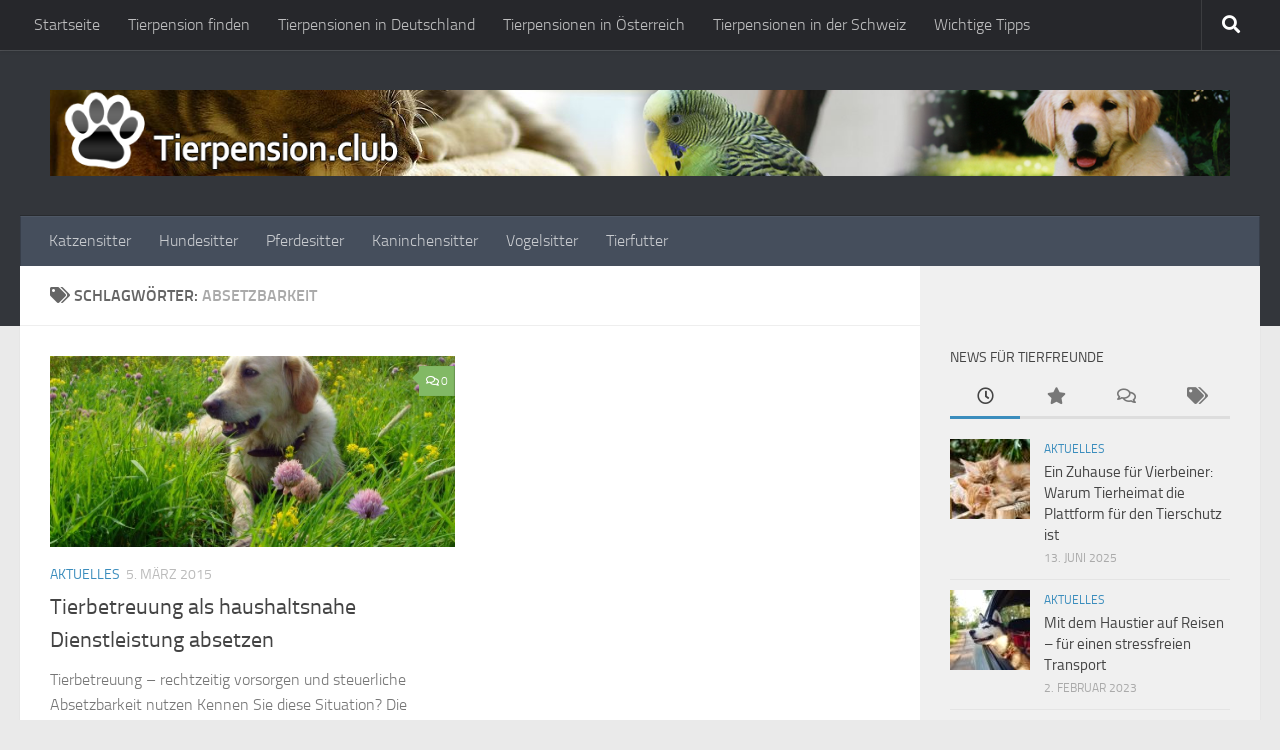

--- FILE ---
content_type: text/html; charset=UTF-8
request_url: https://www.tierpension.club/tag/absetzbarkeit
body_size: 31027
content:
<!DOCTYPE html>
<html class="no-js" lang="de">
<head>
  <meta charset="UTF-8">
  <meta name="viewport" content="width=device-width, initial-scale=1.0">
  <link rel="profile" href="https://gmpg.org/xfn/11" />
  <link rel="pingback" href="https://www.tierpension.club/xmlrpc.php">

  <meta name='robots' content='index, follow, max-image-preview:large, max-snippet:-1, max-video-preview:-1' />
	<style>img:is([sizes="auto" i], [sizes^="auto," i]) { contain-intrinsic-size: 3000px 1500px }</style>
	<script>document.documentElement.className = document.documentElement.className.replace("no-js","js");</script>

	<!-- This site is optimized with the Yoast SEO plugin v25.8 - https://yoast.com/wordpress/plugins/seo/ -->
	<title>Absetzbarkeit Archive - Tierpension.club</title>
	<link rel="canonical" href="https://www.tierpension.club/tag/absetzbarkeit" />
	<meta property="og:locale" content="de_DE" />
	<meta property="og:type" content="article" />
	<meta property="og:title" content="Absetzbarkeit Archive - Tierpension.club" />
	<meta property="og:url" content="https://www.tierpension.club/tag/absetzbarkeit" />
	<meta property="og:site_name" content="Tierpension.club" />
	<meta name="twitter:card" content="summary_large_image" />
	<script type="application/ld+json" class="yoast-schema-graph">{"@context":"https://schema.org","@graph":[{"@type":"CollectionPage","@id":"https://www.tierpension.club/tag/absetzbarkeit","url":"https://www.tierpension.club/tag/absetzbarkeit","name":"Absetzbarkeit Archive - Tierpension.club","isPartOf":{"@id":"https://www.tierpension.club/#website"},"primaryImageOfPage":{"@id":"https://www.tierpension.club/tag/absetzbarkeit#primaryimage"},"image":{"@id":"https://www.tierpension.club/tag/absetzbarkeit#primaryimage"},"thumbnailUrl":"https://www.tierpension.club/wp-content/uploads/2015/03/361685_web_R_K_B_by_M.-Großmann_pixelio.de_.jpg","breadcrumb":{"@id":"https://www.tierpension.club/tag/absetzbarkeit#breadcrumb"},"inLanguage":"de"},{"@type":"ImageObject","inLanguage":"de","@id":"https://www.tierpension.club/tag/absetzbarkeit#primaryimage","url":"https://www.tierpension.club/wp-content/uploads/2015/03/361685_web_R_K_B_by_M.-Großmann_pixelio.de_.jpg","contentUrl":"https://www.tierpension.club/wp-content/uploads/2015/03/361685_web_R_K_B_by_M.-Großmann_pixelio.de_.jpg","width":400,"height":295,"caption":"M. Großmann / pixelio.de"},{"@type":"BreadcrumbList","@id":"https://www.tierpension.club/tag/absetzbarkeit#breadcrumb","itemListElement":[{"@type":"ListItem","position":1,"name":"Startseite","item":"https://www.tierpension.club/"},{"@type":"ListItem","position":2,"name":"Absetzbarkeit"}]},{"@type":"WebSite","@id":"https://www.tierpension.club/#website","url":"https://www.tierpension.club/","name":"Tierpension.club","description":"Den Urlaub geniessen und das Haustier in guten Händen wissen.","publisher":{"@id":"https://www.tierpension.club/#/schema/person/87d2b55822ed9a4eb9f2103cc0e0a4aa"},"potentialAction":[{"@type":"SearchAction","target":{"@type":"EntryPoint","urlTemplate":"https://www.tierpension.club/?s={search_term_string}"},"query-input":{"@type":"PropertyValueSpecification","valueRequired":true,"valueName":"search_term_string"}}],"inLanguage":"de"},{"@type":["Person","Organization"],"@id":"https://www.tierpension.club/#/schema/person/87d2b55822ed9a4eb9f2103cc0e0a4aa","name":"Norbert Schollum","image":{"@type":"ImageObject","inLanguage":"de","@id":"https://www.tierpension.club/#/schema/person/image/","url":"https://secure.gravatar.com/avatar/115bbe9282b0e4d1b81e6689b6be2fe655bef82eebecabab3d839915bd24da75?s=96&d=mm&r=g","contentUrl":"https://secure.gravatar.com/avatar/115bbe9282b0e4d1b81e6689b6be2fe655bef82eebecabab3d839915bd24da75?s=96&d=mm&r=g","caption":"Norbert Schollum"},"logo":{"@id":"https://www.tierpension.club/#/schema/person/image/"}}]}</script>
	<!-- / Yoast SEO plugin. -->


<link rel="alternate" type="application/rss+xml" title="Tierpension.club &raquo; Feed" href="https://www.tierpension.club/feed" />
<link rel="alternate" type="application/rss+xml" title="Tierpension.club &raquo; Kommentar-Feed" href="https://www.tierpension.club/comments/feed" />
<script consent-skip-blocker="1" data-skip-lazy-load="js-extra"  data-cfasync="false">
(function () {
  // Web Font Loader compatibility (https://github.com/typekit/webfontloader)
  var modules = {
    typekit: "https://use.typekit.net",
    google: "https://fonts.googleapis.com/"
  };

  var load = function (config) {
    setTimeout(function () {
      var a = window.consentApi;

      // Only when blocker is active
      if (a) {
        // Iterate all modules and handle in a single `WebFont.load`
        Object.keys(modules).forEach(function (module) {
          var newConfigWithoutOtherModules = JSON.parse(
            JSON.stringify(config)
          );
          Object.keys(modules).forEach(function (toRemove) {
            if (toRemove !== module) {
              delete newConfigWithoutOtherModules[toRemove];
            }
          });

          if (newConfigWithoutOtherModules[module]) {
            a.unblock(modules[module]).then(function () {
              var originalLoad = window.WebFont.load;
              if (originalLoad !== load) {
                originalLoad(newConfigWithoutOtherModules);
              }
            });
          }
        });
      }
    }, 0);
  };

  if (!window.WebFont) {
    window.WebFont = {
      load: load
    };
  }
})();
</script><style>[consent-id]:not(.rcb-content-blocker):not([consent-transaction-complete]):not([consent-visual-use-parent^="children:"]):not([consent-confirm]){opacity:0!important;}
.rcb-content-blocker+.rcb-content-blocker-children-fallback~*{display:none!important;}</style><link rel="preload" href="https://www.tierpension.club/wp-content/686a68a1f4bef639c68fe0e9de6cd962/dist/766869031.js?ver=975c5defe73b4b2fde03afbaa384a541" as="script" />
<link rel="preload" href="https://www.tierpension.club/wp-content/686a68a1f4bef639c68fe0e9de6cd962/dist/1029634284.js?ver=64a64f3ab0d5ab261ad8ca6eebf70126" as="script" />
<link rel="alternate" type="application/rss+xml" title="Tierpension.club &raquo; Absetzbarkeit Schlagwort-Feed" href="https://www.tierpension.club/tag/absetzbarkeit/feed" />
<script data-cfasync="false" defer src="https://www.tierpension.club/wp-content/686a68a1f4bef639c68fe0e9de6cd962/dist/766869031.js?ver=975c5defe73b4b2fde03afbaa384a541" id="real-cookie-banner-vendor-real-cookie-banner-banner-js"></script>
<script type="application/json" data-skip-lazy-load="js-extra" data-skip-moving="true" data-no-defer nitro-exclude data-alt-type="application/ld+json" data-dont-merge data-wpmeteor-nooptimize="true" data-cfasync="false" id="af746fe756c9ab21291f3bc23d0f008f01-js-extra">{"slug":"real-cookie-banner","textDomain":"real-cookie-banner","version":"5.2.10","restUrl":"https:\/\/www.tierpension.club\/wp-json\/real-cookie-banner\/v1\/","restNamespace":"real-cookie-banner\/v1","restPathObfuscateOffset":"e39e1b9d75fa8348","restRoot":"https:\/\/www.tierpension.club\/wp-json\/","restQuery":{"_v":"5.2.10","_locale":"user"},"restNonce":"d4dac85d29","restRecreateNonceEndpoint":"https:\/\/www.tierpension.club\/wp-admin\/admin-ajax.php?action=rest-nonce","publicUrl":"https:\/\/www.tierpension.club\/wp-content\/plugins\/real-cookie-banner\/public\/","chunkFolder":"dist","chunksLanguageFolder":"https:\/\/www.tierpension.club\/wp-content\/languages\/mo-cache\/real-cookie-banner\/","chunks":{"chunk-config-tab-blocker.lite.js":["de_DE-83d48f038e1cf6148175589160cda67e","de_DE-e5c2f3318cd06f18a058318f5795a54b","de_DE-76129424d1eb6744d17357561a128725","de_DE-d3d8ada331df664d13fa407b77bc690b"],"chunk-config-tab-blocker.pro.js":["de_DE-ddf5ae983675e7b6eec2afc2d53654a2","de_DE-487d95eea292aab22c80aa3ae9be41f0","de_DE-ab0e642081d4d0d660276c9cebfe9f5d","de_DE-0f5f6074a855fa677e6086b82145bd50"],"chunk-config-tab-consent.lite.js":["de_DE-3823d7521a3fc2857511061e0d660408"],"chunk-config-tab-consent.pro.js":["de_DE-9cb9ecf8c1e8ce14036b5f3a5e19f098"],"chunk-config-tab-cookies.lite.js":["de_DE-1a51b37d0ef409906245c7ed80d76040","de_DE-e5c2f3318cd06f18a058318f5795a54b","de_DE-76129424d1eb6744d17357561a128725"],"chunk-config-tab-cookies.pro.js":["de_DE-572ee75deed92e7a74abba4b86604687","de_DE-487d95eea292aab22c80aa3ae9be41f0","de_DE-ab0e642081d4d0d660276c9cebfe9f5d"],"chunk-config-tab-dashboard.lite.js":["de_DE-f843c51245ecd2b389746275b3da66b6"],"chunk-config-tab-dashboard.pro.js":["de_DE-ae5ae8f925f0409361cfe395645ac077"],"chunk-config-tab-import.lite.js":["de_DE-66df94240f04843e5a208823e466a850"],"chunk-config-tab-import.pro.js":["de_DE-e5fee6b51986d4ff7a051d6f6a7b076a"],"chunk-config-tab-licensing.lite.js":["de_DE-e01f803e4093b19d6787901b9591b5a6"],"chunk-config-tab-licensing.pro.js":["de_DE-4918ea9704f47c2055904e4104d4ffba"],"chunk-config-tab-scanner.lite.js":["de_DE-b10b39f1099ef599835c729334e38429"],"chunk-config-tab-scanner.pro.js":["de_DE-752a1502ab4f0bebfa2ad50c68ef571f"],"chunk-config-tab-settings.lite.js":["de_DE-37978e0b06b4eb18b16164a2d9c93a2c"],"chunk-config-tab-settings.pro.js":["de_DE-e59d3dcc762e276255c8989fbd1f80e3"],"chunk-config-tab-tcf.lite.js":["de_DE-4f658bdbf0aa370053460bc9e3cd1f69","de_DE-e5c2f3318cd06f18a058318f5795a54b","de_DE-d3d8ada331df664d13fa407b77bc690b"],"chunk-config-tab-tcf.pro.js":["de_DE-e1e83d5b8a28f1f91f63b9de2a8b181a","de_DE-487d95eea292aab22c80aa3ae9be41f0","de_DE-0f5f6074a855fa677e6086b82145bd50"]},"others":{"customizeValuesBanner":"{\"layout\":{\"type\":\"dialog\",\"maxHeightEnabled\":false,\"maxHeight\":740,\"dialogMaxWidth\":510,\"dialogPosition\":\"middleCenter\",\"dialogMargin\":[0,0,0,0],\"bannerPosition\":\"bottom\",\"bannerMaxWidth\":1024,\"dialogBorderRadius\":3,\"borderRadius\":5,\"animationIn\":\"none\",\"animationInDuration\":1000,\"animationInOnlyMobile\":false,\"animationOut\":\"none\",\"animationOutDuration\":500,\"animationOutOnlyMobile\":false,\"overlay\":true,\"overlayBg\":\"#000000\",\"overlayBgAlpha\":38,\"overlayBlur\":2},\"decision\":{\"acceptAll\":\"button\",\"acceptEssentials\":\"button\",\"showCloseIcon\":false,\"acceptIndividual\":\"link\",\"buttonOrder\":\"all,essential,save,individual\",\"showGroups\":false,\"groupsFirstView\":false,\"saveButton\":\"always\"},\"design\":{\"bg\":\"#ffffff\",\"textAlign\":\"center\",\"linkTextDecoration\":\"underline\",\"borderWidth\":0,\"borderColor\":\"#ffffff\",\"fontSize\":13,\"fontColor\":\"#2b2b2b\",\"fontInheritFamily\":true,\"fontFamily\":\"Arial, Helvetica, sans-serif\",\"fontWeight\":\"normal\",\"boxShadowEnabled\":true,\"boxShadowOffsetX\":0,\"boxShadowOffsetY\":5,\"boxShadowBlurRadius\":13,\"boxShadowSpreadRadius\":0,\"boxShadowColor\":\"#000000\",\"boxShadowColorAlpha\":20},\"headerDesign\":{\"inheritBg\":true,\"bg\":\"#f4f4f4\",\"inheritTextAlign\":true,\"textAlign\":\"center\",\"padding\":[17,20,15,20],\"logo\":\"\",\"logoRetina\":\"\",\"logoMaxHeight\":40,\"logoPosition\":\"left\",\"logoMargin\":[5,15,5,15],\"fontSize\":20,\"fontColor\":\"#2b2b2b\",\"fontInheritFamily\":true,\"fontFamily\":\"Arial, Helvetica, sans-serif\",\"fontWeight\":\"normal\",\"borderWidth\":1,\"borderColor\":\"#efefef\"},\"bodyDesign\":{\"padding\":[15,20,10,20],\"descriptionInheritFontSize\":true,\"descriptionFontSize\":13,\"dottedGroupsInheritFontSize\":true,\"dottedGroupsFontSize\":13,\"dottedGroupsBulletColor\":\"#15779b\",\"teachingsInheritTextAlign\":true,\"teachingsTextAlign\":\"center\",\"teachingsSeparatorActive\":true,\"teachingsSeparatorWidth\":50,\"teachingsSeparatorHeight\":1,\"teachingsSeparatorColor\":\"#15779b\",\"teachingsInheritFontSize\":false,\"teachingsFontSize\":12,\"teachingsInheritFontColor\":false,\"teachingsFontColor\":\"#7c7c7c\",\"accordionMargin\":[10,0,5,0],\"accordionPadding\":[5,10,5,10],\"accordionArrowType\":\"outlined\",\"accordionArrowColor\":\"#15779b\",\"accordionBg\":\"#ffffff\",\"accordionActiveBg\":\"#f9f9f9\",\"accordionHoverBg\":\"#efefef\",\"accordionBorderWidth\":1,\"accordionBorderColor\":\"#efefef\",\"accordionTitleFontSize\":12,\"accordionTitleFontColor\":\"#2b2b2b\",\"accordionTitleFontWeight\":\"normal\",\"accordionDescriptionMargin\":[5,0,0,0],\"accordionDescriptionFontSize\":12,\"accordionDescriptionFontColor\":\"#757575\",\"accordionDescriptionFontWeight\":\"normal\",\"acceptAllOneRowLayout\":false,\"acceptAllPadding\":[10,10,10,10],\"acceptAllBg\":\"#15779b\",\"acceptAllTextAlign\":\"center\",\"acceptAllFontSize\":18,\"acceptAllFontColor\":\"#ffffff\",\"acceptAllFontWeight\":\"normal\",\"acceptAllBorderWidth\":0,\"acceptAllBorderColor\":\"#000000\",\"acceptAllHoverBg\":\"#11607d\",\"acceptAllHoverFontColor\":\"#ffffff\",\"acceptAllHoverBorderColor\":\"#000000\",\"acceptEssentialsUseAcceptAll\":true,\"acceptEssentialsButtonType\":\"\",\"acceptEssentialsPadding\":[10,10,10,10],\"acceptEssentialsBg\":\"#efefef\",\"acceptEssentialsTextAlign\":\"center\",\"acceptEssentialsFontSize\":16,\"acceptEssentialsFontColor\":\"#0a0a0a\",\"acceptEssentialsFontWeight\":\"normal\",\"acceptEssentialsBorderWidth\":0,\"acceptEssentialsBorderColor\":\"#000000\",\"acceptEssentialsHoverBg\":\"#e8e8e8\",\"acceptEssentialsHoverFontColor\":\"#000000\",\"acceptEssentialsHoverBorderColor\":\"#000000\",\"acceptIndividualPadding\":[0,5,0,5],\"acceptIndividualBg\":\"#ffffff\",\"acceptIndividualTextAlign\":\"center\",\"acceptIndividualFontSize\":15,\"acceptIndividualFontColor\":\"#15779b\",\"acceptIndividualFontWeight\":\"normal\",\"acceptIndividualBorderWidth\":0,\"acceptIndividualBorderColor\":\"#000000\",\"acceptIndividualHoverBg\":\"#ffffff\",\"acceptIndividualHoverFontColor\":\"#11607d\",\"acceptIndividualHoverBorderColor\":\"#000000\"},\"footerDesign\":{\"poweredByLink\":true,\"inheritBg\":false,\"bg\":\"#fcfcfc\",\"inheritTextAlign\":true,\"textAlign\":\"center\",\"padding\":[10,20,15,20],\"fontSize\":14,\"fontColor\":\"#7c7c7c\",\"fontInheritFamily\":true,\"fontFamily\":\"Arial, Helvetica, sans-serif\",\"fontWeight\":\"normal\",\"hoverFontColor\":\"#2b2b2b\",\"borderWidth\":1,\"borderColor\":\"#efefef\",\"languageSwitcher\":\"flags\"},\"texts\":{\"headline\":\"Privatsph\\u00e4re-Einstellungen\",\"description\":\"Wir verwenden Cookies und \\u00e4hnliche Technologien auf unserer Website und verarbeiten personenbezogene Daten von dir (z.B. IP-Adresse), um z.B. Inhalte und Anzeigen zu personalisieren, Medien von Drittanbietern einzubinden oder Zugriffe auf unsere Website zu analysieren. Die Datenverarbeitung kann auch erst in Folge gesetzter Cookies stattfinden. Wir teilen diese Daten mit Dritten, die wir in den Privatsph\\u00e4re-Einstellungen benennen.<br \\\/><br \\\/>Die Datenverarbeitung kann mit deiner Einwilligung oder auf Basis eines berechtigten Interesses erfolgen, dem du in den Privatsph\\u00e4re-Einstellungen widersprechen kannst. Du hast das Recht, nicht einzuwilligen und deine Einwilligung zu einem sp\\u00e4teren Zeitpunkt zu \\u00e4ndern oder zu widerrufen. Weitere Informationen zur Verwendung deiner Daten findest du in unserer {{privacyPolicy}}Datenschutzerkl\\u00e4rung{{\\\/privacyPolicy}}.\",\"acceptAll\":\"Alle akzeptieren\",\"acceptEssentials\":\"Weiter ohne Einwilligung\",\"acceptIndividual\":\"Privatsph\\u00e4re-Einstellungen individuell festlegen\",\"poweredBy\":\"4\",\"dataProcessingInUnsafeCountries\":\"Einige Dienste verarbeiten personenbezogene Daten in unsicheren Drittl\\u00e4ndern. Indem du in die Nutzung dieser Services einwilligst, erkl\\u00e4rst du dich auch mit der Verarbeitung deiner Daten in diesen unsicheren Drittl\\u00e4ndern gem\\u00e4\\u00df {{legalBasis}} einverstanden. Dies birgt das Risiko, dass deine Daten von Beh\\u00f6rden zu Kontroll- und \\u00dcberwachungszwecken verarbeitet werden, m\\u00f6glicherweise ohne die M\\u00f6glichkeit eines Rechtsbehelfs.\",\"ageNoticeBanner\":\"Du bist unter {{minAge}} Jahre alt? Dann kannst du nicht in optionale Services einwilligen. Du kannst deine Eltern oder Erziehungsberechtigten bitten, mit dir in diese Services einzuwilligen.\",\"ageNoticeBlocker\":\"Du bist unter {{minAge}} Jahre alt? Leider darfst du diesem Service nicht selbst zustimmen, um diese Inhalte zu sehen. Bitte deine Eltern oder Erziehungsberechtigten, dem Service mit dir zuzustimmen!\",\"listServicesNotice\":\"Wenn du alle Services akzeptierst, erlaubst du, dass {{services}} geladen werden. Diese sind nach ihrem Zweck in Gruppen {{serviceGroups}} unterteilt (Zugeh\\u00f6rigkeit durch hochgestellte Zahlen gekennzeichnet).\",\"listServicesLegitimateInterestNotice\":\"Au\\u00dferdem werden die {{services}} auf der Grundlage eines berechtigten Interesses geladen.\",\"consentForwardingExternalHosts\":\"Deine Einwilligung gilt auch auf {{websites}}.\",\"blockerHeadline\":\"{{name}} aufgrund von Privatsph\\u00e4re-Einstellungen blockiert\",\"blockerLinkShowMissing\":\"Zeige alle Services, denen du noch zustimmen musst\",\"blockerLoadButton\":\"Erforderliche Services akzeptieren und Inhalte laden\",\"blockerAcceptInfo\":\"Wenn du die blockierten Inhalte l\\u00e4dst, werden deine Datenschutzeinstellungen angepasst. Inhalte aus diesem Service werden in Zukunft nicht mehr blockiert. Du hast das Recht, deine Entscheidung jederzeit zu widerrufen oder zu \\u00e4ndern.\",\"stickyHistory\":\"Historie der Privatsph\\u00e4re-Einstellungen\",\"stickyRevoke\":\"Einwilligungen widerrufen\",\"stickyRevokeSuccessMessage\":\"Du hast die Einwilligung f\\u00fcr Services mit dessen Cookies und Verarbeitung personenbezogener Daten erfolgreich widerrufen. Die Seite wird jetzt neu geladen!\",\"stickyChange\":\"Privatsph\\u00e4re-Einstellungen \\u00e4ndern\"},\"individualLayout\":{\"inheritDialogMaxWidth\":false,\"dialogMaxWidth\":970,\"inheritBannerMaxWidth\":true,\"bannerMaxWidth\":1980,\"descriptionTextAlign\":\"left\"},\"group\":{\"checkboxBg\":\"#f0f0f0\",\"checkboxBorderWidth\":1,\"checkboxBorderColor\":\"#d2d2d2\",\"checkboxActiveColor\":\"#ffffff\",\"checkboxActiveBg\":\"#15779b\",\"checkboxActiveBorderColor\":\"#11607d\",\"groupInheritBg\":true,\"groupBg\":\"#f4f4f4\",\"groupPadding\":[15,15,15,15],\"groupSpacing\":10,\"groupBorderRadius\":5,\"groupBorderWidth\":1,\"groupBorderColor\":\"#f4f4f4\",\"headlineFontSize\":16,\"headlineFontWeight\":\"normal\",\"headlineFontColor\":\"#2b2b2b\",\"descriptionFontSize\":14,\"descriptionFontColor\":\"#7c7c7c\",\"linkColor\":\"#7c7c7c\",\"linkHoverColor\":\"#2b2b2b\",\"detailsHideLessRelevant\":true},\"saveButton\":{\"useAcceptAll\":true,\"type\":\"button\",\"padding\":[10,10,10,10],\"bg\":\"#efefef\",\"textAlign\":\"center\",\"fontSize\":16,\"fontColor\":\"#0a0a0a\",\"fontWeight\":\"normal\",\"borderWidth\":0,\"borderColor\":\"#000000\",\"hoverBg\":\"#e8e8e8\",\"hoverFontColor\":\"#000000\",\"hoverBorderColor\":\"#000000\"},\"individualTexts\":{\"headline\":\"Individuelle Privatsph\\u00e4re-Einstellungen\",\"description\":\"Wir verwenden Cookies und \\u00e4hnliche Technologien auf unserer Website und verarbeiten personenbezogene Daten von dir (z.B. IP-Adresse), um z.B. Inhalte und Anzeigen zu personalisieren, Medien von Drittanbietern einzubinden oder Zugriffe auf unsere Website zu analysieren. Die Datenverarbeitung kann auch erst in Folge gesetzter Cookies stattfinden. Wir teilen diese Daten mit Dritten, die wir in den Privatsph\\u00e4re-Einstellungen benennen.<br \\\/><br \\\/>Die Datenverarbeitung kann mit deiner Einwilligung oder auf Basis eines berechtigten Interesses erfolgen, dem du in den Privatsph\\u00e4re-Einstellungen widersprechen kannst. Du hast das Recht, nicht einzuwilligen und deine Einwilligung zu einem sp\\u00e4teren Zeitpunkt zu \\u00e4ndern oder zu widerrufen. Weitere Informationen zur Verwendung deiner Daten findest du in unserer {{privacyPolicy}}Datenschutzerkl\\u00e4rung{{\\\/privacyPolicy}}.<br \\\/><br \\\/>Im Folgenden findest du eine \\u00dcbersicht \\u00fcber alle Services, die von dieser Website genutzt werden. Du kannst dir detaillierte Informationen zu jedem Service ansehen und ihm einzeln zustimmen oder von deinem Widerspruchsrecht Gebrauch machen.\",\"save\":\"Individuelle Auswahlen speichern\",\"showMore\":\"Service-Informationen anzeigen\",\"hideMore\":\"Service-Informationen ausblenden\",\"postamble\":\"\"},\"mobile\":{\"enabled\":true,\"maxHeight\":400,\"hideHeader\":false,\"alignment\":\"bottom\",\"scalePercent\":90,\"scalePercentVertical\":-50},\"sticky\":{\"enabled\":false,\"animationsEnabled\":true,\"alignment\":\"left\",\"bubbleBorderRadius\":50,\"icon\":\"fingerprint\",\"iconCustom\":\"\",\"iconCustomRetina\":\"\",\"iconSize\":30,\"iconColor\":\"#ffffff\",\"bubbleMargin\":[10,20,20,20],\"bubblePadding\":15,\"bubbleBg\":\"#15779b\",\"bubbleBorderWidth\":0,\"bubbleBorderColor\":\"#10556f\",\"boxShadowEnabled\":true,\"boxShadowOffsetX\":0,\"boxShadowOffsetY\":2,\"boxShadowBlurRadius\":5,\"boxShadowSpreadRadius\":1,\"boxShadowColor\":\"#105b77\",\"boxShadowColorAlpha\":40,\"bubbleHoverBg\":\"#ffffff\",\"bubbleHoverBorderColor\":\"#000000\",\"hoverIconColor\":\"#000000\",\"hoverIconCustom\":\"\",\"hoverIconCustomRetina\":\"\",\"menuFontSize\":16,\"menuBorderRadius\":5,\"menuItemSpacing\":10,\"menuItemPadding\":[5,10,5,10]},\"customCss\":{\"css\":\"\",\"antiAdBlocker\":\"y\"}}","isPro":false,"showProHints":false,"proUrl":"https:\/\/devowl.io\/de\/go\/real-cookie-banner?source=rcb-lite","showLiteNotice":true,"frontend":{"groups":"[{\"id\":52,\"name\":\"Essenziell\",\"slug\":\"essenziell\",\"description\":\"Essenzielle Services sind f\\u00fcr die grundlegende Funktionalit\\u00e4t der Website erforderlich. Sie enthalten nur technisch notwendige Services. Diesen Services kann nicht widersprochen werden.\",\"isEssential\":true,\"isDefault\":true,\"items\":[{\"id\":376,\"name\":\"Real Cookie Banner\",\"purpose\":\"Real Cookie Banner bittet Website-Besucher um die Einwilligung zum Setzen von Cookies und zur Verarbeitung personenbezogener Daten. Dazu wird jedem Website-Besucher eine UUID (pseudonyme Identifikation des Nutzers) zugewiesen, die bis zum Ablauf des Cookies zur Speicherung der Einwilligung g\\u00fcltig ist. Cookies werden dazu verwendet, um zu testen, ob Cookies gesetzt werden k\\u00f6nnen, um Referenz auf die dokumentierte Einwilligung zu speichern, um zu speichern, in welche Services aus welchen Service-Gruppen der Besucher eingewilligt hat, und, falls Einwilligung nach dem Transparency & Consent Framework (TCF) eingeholt werden, um die Einwilligungen in TCF Partner, Zwecke, besondere Zwecke, Funktionen und besondere Funktionen zu speichern. Im Rahmen der Darlegungspflicht nach DSGVO wird die erhobene Einwilligung vollumf\\u00e4nglich dokumentiert. Dazu z\\u00e4hlt neben den Services und Service-Gruppen, in welche der Besucher eingewilligt hat, und falls Einwilligung nach dem TCF Standard eingeholt werden, in welche TCF Partner, Zwecke und Funktionen der Besucher eingewilligt hat, alle Einstellungen des Cookie Banners zum Zeitpunkt der Einwilligung als auch die technischen Umst\\u00e4nde (z.B. Gr\\u00f6\\u00dfe des Sichtbereichs bei der Einwilligung) und die Nutzerinteraktionen (z.B. Klick auf Buttons), die zur Einwilligung gef\\u00fchrt haben. Die Einwilligung wird pro Sprache einmal erhoben.\",\"providerContact\":{\"phone\":\"\",\"email\":\"\",\"link\":\"\"},\"isProviderCurrentWebsite\":true,\"provider\":\"Tierpension.club\",\"uniqueName\":\"real-cookie-banner\",\"isEmbeddingOnlyExternalResources\":false,\"legalBasis\":\"legal-requirement\",\"dataProcessingInCountries\":[],\"dataProcessingInCountriesSpecialTreatments\":[],\"technicalDefinitions\":[{\"type\":\"http\",\"name\":\"real_cookie_banner*\",\"host\":\".tierpension.club\",\"duration\":365,\"durationUnit\":\"d\",\"isSessionDuration\":false,\"purpose\":\"Eindeutiger Identifikator f\\u00fcr die Einwilligung, aber nicht f\\u00fcr den Website-Besucher. Revisionshash f\\u00fcr die Einstellungen des Cookie-Banners (Texte, Farben, Funktionen, Servicegruppen, Dienste, Content Blocker usw.). IDs f\\u00fcr eingewilligte Services und Service-Gruppen.\"},{\"type\":\"http\",\"name\":\"real_cookie_banner*-tcf\",\"host\":\".tierpension.club\",\"duration\":365,\"durationUnit\":\"d\",\"isSessionDuration\":false,\"purpose\":\"Im Rahmen von TCF gesammelte Einwilligungen, die im TC-String-Format gespeichert werden, einschlie\\u00dflich TCF-Vendoren, -Zwecke, -Sonderzwecke, -Funktionen und -Sonderfunktionen.\"},{\"type\":\"http\",\"name\":\"real_cookie_banner*-gcm\",\"host\":\".tierpension.club\",\"duration\":365,\"durationUnit\":\"d\",\"isSessionDuration\":false,\"purpose\":\"Die im Google Consent Mode gesammelten Einwilligungen in die verschiedenen Einwilligungstypen (Zwecke) werden f\\u00fcr alle mit dem Google Consent Mode kompatiblen Services gespeichert.\"},{\"type\":\"http\",\"name\":\"real_cookie_banner-test\",\"host\":\".tierpension.club\",\"duration\":365,\"durationUnit\":\"d\",\"isSessionDuration\":false,\"purpose\":\"Cookie, der gesetzt wurde, um die Funktionalit\\u00e4t von HTTP-Cookies zu testen. Wird sofort nach dem Test gel\\u00f6scht.\"},{\"type\":\"local\",\"name\":\"real_cookie_banner*\",\"host\":\"https:\\\/\\\/www.tierpension.club\",\"duration\":1,\"durationUnit\":\"d\",\"isSessionDuration\":false,\"purpose\":\"Eindeutiger Identifikator f\\u00fcr die Einwilligung, aber nicht f\\u00fcr den Website-Besucher. Revisionshash f\\u00fcr die Einstellungen des Cookie-Banners (Texte, Farben, Funktionen, Service-Gruppen, Services, Content Blocker usw.). IDs f\\u00fcr eingewilligte Services und Service-Gruppen. Wird nur solange gespeichert, bis die Einwilligung auf dem Website-Server dokumentiert ist.\"},{\"type\":\"local\",\"name\":\"real_cookie_banner*-tcf\",\"host\":\"https:\\\/\\\/www.tierpension.club\",\"duration\":1,\"durationUnit\":\"d\",\"isSessionDuration\":false,\"purpose\":\"Im Rahmen von TCF gesammelte Einwilligungen werden im TC-String-Format gespeichert, einschlie\\u00dflich TCF Vendoren, Zwecke, besondere Zwecke, Funktionen und besondere Funktionen. Wird nur solange gespeichert, bis die Einwilligung auf dem Website-Server dokumentiert ist.\"},{\"type\":\"local\",\"name\":\"real_cookie_banner*-gcm\",\"host\":\"https:\\\/\\\/www.tierpension.club\",\"duration\":1,\"durationUnit\":\"d\",\"isSessionDuration\":false,\"purpose\":\"Im Rahmen des Google Consent Mode erfasste Einwilligungen werden f\\u00fcr alle mit dem Google Consent Mode kompatiblen Services in Einwilligungstypen (Zwecke) gespeichert. Wird nur solange gespeichert, bis die Einwilligung auf dem Website-Server dokumentiert ist.\"},{\"type\":\"local\",\"name\":\"real_cookie_banner-consent-queue*\",\"host\":\"https:\\\/\\\/www.tierpension.club\",\"duration\":1,\"durationUnit\":\"d\",\"isSessionDuration\":false,\"purpose\":\"Lokale Zwischenspeicherung (Caching) der Auswahl im Cookie-Banner, bis der Server die Einwilligung dokumentiert; Dokumentation periodisch oder bei Seitenwechseln versucht, wenn der Server nicht verf\\u00fcgbar oder \\u00fcberlastet ist.\"}],\"codeDynamics\":[],\"providerPrivacyPolicyUrl\":\"https:\\\/\\\/www.tierpension.club\\\/impressum\",\"providerLegalNoticeUrl\":\"\",\"tagManagerOptInEventName\":\"\",\"tagManagerOptOutEventName\":\"\",\"googleConsentModeConsentTypes\":[],\"executePriority\":10,\"codeOptIn\":\"\",\"executeCodeOptInWhenNoTagManagerConsentIsGiven\":false,\"codeOptOut\":\"\",\"executeCodeOptOutWhenNoTagManagerConsentIsGiven\":false,\"deleteTechnicalDefinitionsAfterOptOut\":false,\"codeOnPageLoad\":\"\",\"presetId\":\"real-cookie-banner\"}]},{\"id\":53,\"name\":\"Funktional\",\"slug\":\"funktional\",\"description\":\"Funktionale Services sind notwendig, um \\u00fcber die wesentliche Funktionalit\\u00e4t der Website hinausgehende Features wie h\\u00fcbschere Schriftarten, Videowiedergabe oder interaktive Web 2.0-Features bereitzustellen. Inhalte von z.B. Video- und Social Media-Plattformen sind standardm\\u00e4\\u00dfig gesperrt und k\\u00f6nnen zugestimmt werden. Wenn dem Service zugestimmt wird, werden diese Inhalte automatisch ohne weitere manuelle Einwilligung geladen.\",\"isEssential\":false,\"isDefault\":true,\"items\":[{\"id\":377,\"name\":\"Kommentare\",\"purpose\":\"WordPress als Content Management System bietet die M\\u00f6glichkeit Kommentare unter Blog-Beitr\\u00e4ge und \\u00e4hnliche Inhalte zu schreiben. Das Cookie speichert den Namen, die E-Mail-Adresse und die Website eines Kommentators, um sie wieder anzuzeigen, wenn der Kommentator einen weiteren Kommentar auf dieser Website schreiben m\\u00f6chte.\",\"providerContact\":{\"phone\":\"\",\"email\":\"\",\"link\":\"\"},\"isProviderCurrentWebsite\":false,\"provider\":\"Holiday-Scout.de\",\"uniqueName\":\"wordpress-comments\",\"isEmbeddingOnlyExternalResources\":false,\"legalBasis\":\"consent\",\"dataProcessingInCountries\":[],\"dataProcessingInCountriesSpecialTreatments\":[],\"technicalDefinitions\":[{\"type\":\"http\",\"name\":\"comment_author_*\",\"host\":\"holiday-scout.de\",\"duration\":1,\"durationUnit\":\"y\",\"isSessionDuration\":false,\"purpose\":\"\"},{\"type\":\"http\",\"name\":\"comment_author_email_*\",\"host\":\"holiday-scout.de\",\"duration\":1,\"durationUnit\":\"y\",\"isSessionDuration\":false,\"purpose\":\"\"},{\"type\":\"http\",\"name\":\"comment_author_url_*\",\"host\":\"holiday-scout.de\",\"duration\":1,\"durationUnit\":\"y\",\"isSessionDuration\":false,\"purpose\":\"\"}],\"codeDynamics\":[],\"providerPrivacyPolicyUrl\":\"https:\\\/\\\/www.holiday-scout.de\\\/impressum\",\"providerLegalNoticeUrl\":\"\",\"tagManagerOptInEventName\":\"\",\"tagManagerOptOutEventName\":\"\",\"googleConsentModeConsentTypes\":[],\"executePriority\":10,\"codeOptIn\":\"base64-encoded:[base64]\",\"executeCodeOptInWhenNoTagManagerConsentIsGiven\":false,\"codeOptOut\":\"\",\"executeCodeOptOutWhenNoTagManagerConsentIsGiven\":false,\"deleteTechnicalDefinitionsAfterOptOut\":false,\"codeOnPageLoad\":\"\",\"presetId\":\"wordpress-comments\"},{\"id\":384,\"name\":\"Google Fonts\",\"purpose\":\"Google Fonts ist ein Dienst, der Schriften, die nicht auf dem Client-Ger\\u00e4t des Nutzers installiert sind, herunterl\\u00e4dt und in die Website einbettet. Auf dem Client-Ger\\u00e4t des Nutzers werden keine Cookies im technischen Sinne gesetzt, aber es werden technische und pers\\u00f6nliche Daten wie z.B. die IP-Adresse vom Client an den Server des Diensteanbieters \\u00fcbertragen, um die Nutzung des Dienstes zu erm\\u00f6glichen.\",\"providerContact\":{\"phone\":\"\",\"email\":\"\",\"link\":\"\"},\"isProviderCurrentWebsite\":false,\"provider\":\"Google Ireland Limited\",\"uniqueName\":\"google-fonts\",\"isEmbeddingOnlyExternalResources\":true,\"legalBasis\":\"consent\",\"dataProcessingInCountries\":[\"US\"],\"dataProcessingInCountriesSpecialTreatments\":[],\"technicalDefinitions\":[{\"type\":\"http\",\"name\":\"\",\"host\":\"\",\"duration\":0,\"durationUnit\":\"y\",\"isSessionDuration\":false,\"purpose\":\"\"}],\"codeDynamics\":[],\"providerPrivacyPolicyUrl\":\"https:\\\/\\\/policies.google.com\\\/privacy\",\"providerLegalNoticeUrl\":\"\",\"tagManagerOptInEventName\":\"\",\"tagManagerOptOutEventName\":\"\",\"googleConsentModeConsentTypes\":[],\"executePriority\":10,\"codeOptIn\":\"\",\"executeCodeOptInWhenNoTagManagerConsentIsGiven\":false,\"codeOptOut\":\"\",\"executeCodeOptOutWhenNoTagManagerConsentIsGiven\":false,\"deleteTechnicalDefinitionsAfterOptOut\":false,\"codeOnPageLoad\":\"base64-encoded:[base64]\",\"presetId\":\"google-fonts\"},{\"id\":385,\"name\":\"Emojis\",\"purpose\":\"WordPress Emoji ist ein Emoji-Set, das von wordpress.org geladen wird. Es werden keine Cookies im technischen Sinne auf dem Client des Nutzers gesetzt, jedoch werden technische und personenbezogene Daten wie die IP-Adresse vom Client an den Server des Dienstanbieters \\u00fcbertragen, um die Nutzung des Dienstes zu erm\\u00f6glichen.\",\"providerContact\":{\"phone\":\"\",\"email\":\"\",\"link\":\"\"},\"isProviderCurrentWebsite\":false,\"provider\":\"WordPress.org\",\"uniqueName\":\"wordpress-emojis\",\"isEmbeddingOnlyExternalResources\":true,\"legalBasis\":\"consent\",\"dataProcessingInCountries\":[\"US\"],\"dataProcessingInCountriesSpecialTreatments\":[],\"technicalDefinitions\":[{\"type\":\"http\",\"name\":\"\",\"host\":\"\",\"duration\":0,\"durationUnit\":\"y\",\"isSessionDuration\":false,\"purpose\":\"\"}],\"codeDynamics\":[],\"providerPrivacyPolicyUrl\":\"https:\\\/\\\/de.wordpress.org\\\/about\\\/privacy\\\/\",\"providerLegalNoticeUrl\":\"\",\"tagManagerOptInEventName\":\"\",\"tagManagerOptOutEventName\":\"\",\"googleConsentModeConsentTypes\":[],\"executePriority\":10,\"codeOptIn\":\"\",\"executeCodeOptInWhenNoTagManagerConsentIsGiven\":false,\"codeOptOut\":\"\",\"executeCodeOptOutWhenNoTagManagerConsentIsGiven\":false,\"deleteTechnicalDefinitionsAfterOptOut\":false,\"codeOnPageLoad\":\"\",\"presetId\":\"wordpress-emojis\"},{\"id\":386,\"name\":\"YouTube\",\"purpose\":\"YouTube erm\\u00f6glicht die direkte Einbettung von auf youtube.com ver\\u00f6ffentlichten Inhalten in Websites. Die Cookies werden verwendet, um besuchte Websites und detaillierte Statistiken \\u00fcber das Nutzerverhalten zu sammeln. Diese Daten k\\u00f6nnen mit den Daten der auf youtube.com und google.com angemeldeten Nutzer verkn\\u00fcpft werden.\",\"providerContact\":{\"phone\":\"\",\"email\":\"\",\"link\":\"\"},\"isProviderCurrentWebsite\":false,\"provider\":\"Google Ireland Limited\",\"uniqueName\":\"youtube\",\"isEmbeddingOnlyExternalResources\":false,\"legalBasis\":\"consent\",\"dataProcessingInCountries\":[\"US\"],\"dataProcessingInCountriesSpecialTreatments\":[],\"technicalDefinitions\":[{\"type\":\"http\",\"name\":\"SIDCC\",\"host\":\".youtube.com\",\"duration\":1,\"durationUnit\":\"y\",\"isSessionDuration\":false,\"purpose\":\"\"},{\"type\":\"http\",\"name\":\"__Secure-3PAPISID\",\"host\":\".youtube.com\",\"duration\":2,\"durationUnit\":\"y\",\"isSessionDuration\":false,\"purpose\":\"\"},{\"type\":\"http\",\"name\":\"__Secure-APISID\",\"host\":\".youtube.com\",\"duration\":1,\"durationUnit\":\"mo\",\"isSessionDuration\":false,\"purpose\":\"\"},{\"type\":\"http\",\"name\":\"__Secure-SSID\",\"host\":\".youtube.com\",\"duration\":1,\"durationUnit\":\"mo\",\"isSessionDuration\":false,\"purpose\":\"\"},{\"type\":\"http\",\"name\":\"__Secure-HSID\",\"host\":\".youtube.com\",\"duration\":1,\"durationUnit\":\"mo\",\"isSessionDuration\":false,\"purpose\":\"\"},{\"type\":\"http\",\"name\":\"APISID\",\"host\":\".youtube.com\",\"duration\":6,\"durationUnit\":\"mo\",\"isSessionDuration\":false,\"purpose\":\"\"},{\"type\":\"http\",\"name\":\"__Secure-3PSID\",\"host\":\".youtube.com\",\"duration\":6,\"durationUnit\":\"mo\",\"isSessionDuration\":false,\"purpose\":\"\"},{\"type\":\"http\",\"name\":\"SAPISID\",\"host\":\".youtube.com\",\"duration\":2,\"durationUnit\":\"y\",\"isSessionDuration\":false,\"purpose\":\"\"},{\"type\":\"http\",\"name\":\"HSID\",\"host\":\".youtube.com\",\"duration\":6,\"durationUnit\":\"mo\",\"isSessionDuration\":false,\"purpose\":\"\"},{\"type\":\"http\",\"name\":\"SSID\",\"host\":\".youtube.com\",\"duration\":2,\"durationUnit\":\"y\",\"isSessionDuration\":false,\"purpose\":\"\"},{\"type\":\"http\",\"name\":\"SID\",\"host\":\".youtube.com\",\"duration\":6,\"durationUnit\":\"mo\",\"isSessionDuration\":false,\"purpose\":\"\"},{\"type\":\"http\",\"name\":\"1P_JAR\",\"host\":\".youtube.com\",\"duration\":1,\"durationUnit\":\"mo\",\"isSessionDuration\":false,\"purpose\":\"\"},{\"type\":\"http\",\"name\":\"SEARCH_SAMESITE\",\"host\":\".youtube.com\",\"duration\":6,\"durationUnit\":\"mo\",\"isSessionDuration\":false,\"purpose\":\"\"},{\"type\":\"http\",\"name\":\"CONSENT\",\"host\":\".youtube.com\",\"duration\":6,\"durationUnit\":\"y\",\"isSessionDuration\":false,\"purpose\":\"\"},{\"type\":\"http\",\"name\":\"YSC\",\"host\":\".youtube.com\",\"duration\":0,\"durationUnit\":\"y\",\"isSessionDuration\":true,\"purpose\":\"\"},{\"type\":\"http\",\"name\":\"SIDCC\",\"host\":\".youtube.com\",\"duration\":6,\"durationUnit\":\"mo\",\"isSessionDuration\":false,\"purpose\":\"\"},{\"type\":\"http\",\"name\":\"LOGIN_INFO\",\"host\":\".youtube.com\",\"duration\":2,\"durationUnit\":\"y\",\"isSessionDuration\":false,\"purpose\":\"\"},{\"type\":\"http\",\"name\":\"HSID\",\"host\":\".youtube.com\",\"duration\":2,\"durationUnit\":\"y\",\"isSessionDuration\":false,\"purpose\":\"\"},{\"type\":\"http\",\"name\":\"VISITOR_INFO1_LIVE\",\"host\":\".youtube.com\",\"duration\":6,\"durationUnit\":\"mo\",\"isSessionDuration\":false,\"purpose\":\"\"},{\"type\":\"http\",\"name\":\"__Secure-3PAPISID\",\"host\":\".youtube.com\",\"duration\":6,\"durationUnit\":\"mo\",\"isSessionDuration\":false,\"purpose\":\"\"},{\"type\":\"http\",\"name\":\"CONSENT\",\"host\":\".youtube.com\",\"duration\":18,\"durationUnit\":\"y\",\"isSessionDuration\":false,\"purpose\":\"\"},{\"type\":\"http\",\"name\":\"SSID\",\"host\":\".youtube.com\",\"duration\":6,\"durationUnit\":\"mo\",\"isSessionDuration\":false,\"purpose\":\"\"},{\"type\":\"http\",\"name\":\"__Secure-SSID\",\"host\":\".youtube.com\",\"duration\":1,\"durationUnit\":\"mo\",\"isSessionDuration\":false,\"purpose\":\"\"},{\"type\":\"http\",\"name\":\"__Secure-APISID\",\"host\":\".youtube.com\",\"duration\":1,\"durationUnit\":\"mo\",\"isSessionDuration\":false,\"purpose\":\"\"},{\"type\":\"http\",\"name\":\"__Secure-HSID\",\"host\":\".youtube.com\",\"duration\":1,\"durationUnit\":\"mo\",\"isSessionDuration\":false,\"purpose\":\"\"},{\"type\":\"http\",\"name\":\"SAPISID\",\"host\":\".youtube.com\",\"duration\":6,\"durationUnit\":\"mo\",\"isSessionDuration\":false,\"purpose\":\"\"},{\"type\":\"http\",\"name\":\"APISID\",\"host\":\".youtube.com\",\"duration\":2,\"durationUnit\":\"y\",\"isSessionDuration\":false,\"purpose\":\"\"},{\"type\":\"http\",\"name\":\"__Secure-3PSID\",\"host\":\".youtube.com\",\"duration\":2,\"durationUnit\":\"y\",\"isSessionDuration\":false,\"purpose\":\"\"},{\"type\":\"http\",\"name\":\"PREF\",\"host\":\".youtube.com\",\"duration\":8,\"durationUnit\":\"mo\",\"isSessionDuration\":false,\"purpose\":\"\"},{\"type\":\"http\",\"name\":\"SID\",\"host\":\".youtube.com\",\"duration\":2,\"durationUnit\":\"y\",\"isSessionDuration\":false,\"purpose\":\"\"},{\"type\":\"http\",\"name\":\"s_gl\",\"host\":\".youtube.com\",\"duration\":0,\"durationUnit\":\"y\",\"isSessionDuration\":true,\"purpose\":\"\"},{\"type\":\"http\",\"name\":\"SIDCC\",\"host\":\".google.com\",\"duration\":1,\"durationUnit\":\"y\",\"isSessionDuration\":false,\"purpose\":\"\"},{\"type\":\"http\",\"name\":\"__Secure-3PAPISID\",\"host\":\".google.com\",\"duration\":2,\"durationUnit\":\"y\",\"isSessionDuration\":false,\"purpose\":\"\"},{\"type\":\"http\",\"name\":\"SAPISID\",\"host\":\".google.com\",\"duration\":2,\"durationUnit\":\"y\",\"isSessionDuration\":false,\"purpose\":\"\"},{\"type\":\"http\",\"name\":\"APISID\",\"host\":\".google.com\",\"duration\":2,\"durationUnit\":\"y\",\"isSessionDuration\":false,\"purpose\":\"\"},{\"type\":\"http\",\"name\":\"SSID\",\"host\":\".google.com\",\"duration\":2,\"durationUnit\":\"y\",\"isSessionDuration\":false,\"purpose\":\"\"},{\"type\":\"http\",\"name\":\"HSID\",\"host\":\".google.com\",\"duration\":2,\"durationUnit\":\"y\",\"isSessionDuration\":false,\"purpose\":\"\"},{\"type\":\"http\",\"name\":\"__Secure-3PSID\",\"host\":\".google.com\",\"duration\":2,\"durationUnit\":\"y\",\"isSessionDuration\":false,\"purpose\":\"\"},{\"type\":\"http\",\"name\":\"SID\",\"host\":\".google.com\",\"duration\":2,\"durationUnit\":\"y\",\"isSessionDuration\":false,\"purpose\":\"\"},{\"type\":\"http\",\"name\":\"CONSENT\",\"host\":\".google.com\",\"duration\":18,\"durationUnit\":\"y\",\"isSessionDuration\":false,\"purpose\":\"\"},{\"type\":\"http\",\"name\":\"NID\",\"host\":\".google.com\",\"duration\":6,\"durationUnit\":\"mo\",\"isSessionDuration\":false,\"purpose\":\"\"},{\"type\":\"http\",\"name\":\"1P_JAR\",\"host\":\".google.com\",\"duration\":1,\"durationUnit\":\"mo\",\"isSessionDuration\":false,\"purpose\":\"\"},{\"type\":\"http\",\"name\":\"DV\",\"host\":\"www.google.com\",\"duration\":1,\"durationUnit\":\"m\",\"isSessionDuration\":false,\"purpose\":\"\"}],\"codeDynamics\":[],\"providerPrivacyPolicyUrl\":\"https:\\\/\\\/policies.google.com\\\/privacy\",\"providerLegalNoticeUrl\":\"\",\"tagManagerOptInEventName\":\"\",\"tagManagerOptOutEventName\":\"\",\"googleConsentModeConsentTypes\":[],\"executePriority\":10,\"codeOptIn\":\"\",\"executeCodeOptInWhenNoTagManagerConsentIsGiven\":false,\"codeOptOut\":\"\",\"executeCodeOptOutWhenNoTagManagerConsentIsGiven\":false,\"deleteTechnicalDefinitionsAfterOptOut\":false,\"codeOnPageLoad\":\"\",\"presetId\":\"youtube\"},{\"id\":387,\"name\":\"Gravatar (Avatar images)\",\"purpose\":\"Gravatar ist ein Dienst, bei dem Personen ihre E-Mail-Adresse mit einem Avatar-Bild verkn\\u00fcpfen k\\u00f6nnen, dass beispielsweise im Kommentarbereich geladen wird. Auf dem Client des Nutzers werden keine Cookies im technischen Sinne gesetzt, aber es werden technische und pers\\u00f6nliche Daten wie z.B. die IP-Adresse vom Client zum Server des Diensteanbieters \\u00fcbertragen, um die Nutzung des Dienstes zu erm\\u00f6glichen.\",\"providerContact\":{\"phone\":\"\",\"email\":\"\",\"link\":\"\"},\"isProviderCurrentWebsite\":false,\"provider\":\"Automattic Inc.\",\"uniqueName\":\"gravatar-avatar-images\",\"isEmbeddingOnlyExternalResources\":true,\"legalBasis\":\"consent\",\"dataProcessingInCountries\":[\"US\"],\"dataProcessingInCountriesSpecialTreatments\":[],\"technicalDefinitions\":[{\"type\":\"http\",\"name\":\"\",\"host\":\"\",\"duration\":0,\"durationUnit\":\"y\",\"isSessionDuration\":false,\"purpose\":\"\"}],\"codeDynamics\":[],\"providerPrivacyPolicyUrl\":\"https:\\\/\\\/automattic.com\\\/privacy\\\/\",\"providerLegalNoticeUrl\":\"\",\"tagManagerOptInEventName\":\"\",\"tagManagerOptOutEventName\":\"\",\"googleConsentModeConsentTypes\":[],\"executePriority\":10,\"codeOptIn\":\"\",\"executeCodeOptInWhenNoTagManagerConsentIsGiven\":false,\"codeOptOut\":\"\",\"executeCodeOptOutWhenNoTagManagerConsentIsGiven\":false,\"deleteTechnicalDefinitionsAfterOptOut\":false,\"codeOnPageLoad\":\"\",\"presetId\":\"gravatar-avatar-images\"}]},{\"id\":55,\"name\":\"Marketing\",\"slug\":\"marketing\",\"description\":\"Marketing Services werden von uns und Dritten genutzt, um das Verhalten einzelner Nutzer aufzuzeichnen, die gesammelten Daten zu analysieren und z.B. personalisierte Werbung anzuzeigen. Diese Services erm\\u00f6glichen es uns, Nutzer \\u00fcber mehrere Websites hinweg zu verfolgen.\",\"isEssential\":false,\"isDefault\":true,\"items\":[{\"id\":388,\"name\":\"Revive Adserver\",\"purpose\":\"Steuerung der Auslieferung von Werbeanzeigen.\",\"providerContact\":{\"phone\":\"\",\"email\":\"\",\"link\":\"\"},\"isProviderCurrentWebsite\":false,\"provider\":\"Luminea IT Services GmbH\",\"uniqueName\":\"\",\"isEmbeddingOnlyExternalResources\":false,\"legalBasis\":\"consent\",\"dataProcessingInCountries\":[],\"dataProcessingInCountriesSpecialTreatments\":[],\"technicalDefinitions\":[{\"type\":\"http\",\"name\":\"OAID\",\"host\":\"a.xl24.net\",\"duration\":1,\"durationUnit\":\"y\",\"isSessionDuration\":false,\"purpose\":\"\"},{\"type\":\"http\",\"name\":\"OACBLOCK\",\"host\":\"a.xl24.net\",\"duration\":0,\"durationUnit\":\"y\",\"isSessionDuration\":true,\"purpose\":\"\"},{\"type\":\"http\",\"name\":\"OASCCAP\",\"host\":\"a.xl24.net\",\"duration\":0,\"durationUnit\":\"y\",\"isSessionDuration\":true,\"purpose\":\"\"}],\"codeDynamics\":[],\"providerPrivacyPolicyUrl\":\"\",\"providerLegalNoticeUrl\":\"\",\"tagManagerOptInEventName\":\"\",\"tagManagerOptOutEventName\":\"\",\"googleConsentModeConsentTypes\":[],\"executePriority\":10,\"codeOptIn\":\"\",\"executeCodeOptInWhenNoTagManagerConsentIsGiven\":false,\"codeOptOut\":\"\",\"executeCodeOptOutWhenNoTagManagerConsentIsGiven\":false,\"deleteTechnicalDefinitionsAfterOptOut\":false,\"codeOnPageLoad\":\"\",\"presetId\":\"\"}]}]","links":[{"id":417,"label":"Datenschutzerkl\u00e4rung","pageType":"privacyPolicy","isExternalUrl":false,"pageId":13,"url":"https:\/\/www.tierpension.club\/impressum","hideCookieBanner":true,"isTargetBlank":true},{"id":418,"label":"Impressum","pageType":"legalNotice","isExternalUrl":false,"pageId":13,"url":"https:\/\/www.tierpension.club\/impressum","hideCookieBanner":true,"isTargetBlank":true}],"websiteOperator":{"address":"","country":"","contactEmail":"base64-encoded:aW5mb0B0aWVycGVuc2lvbi5jbHVi","contactPhone":"","contactFormUrl":false},"blocker":[{"id":396,"name":"WordPress Emojis","description":"","rules":["*s.w.org\/images\/core\/emoji*","window._wpemojiSettings","link[href=\"\/\/s.w.org\"]"],"criteria":"services","tcfVendors":[],"tcfPurposes":[1],"services":[385],"isVisual":false,"visualType":"default","visualMediaThumbnail":0,"visualContentType":"","isVisualDarkMode":false,"visualBlur":0,"visualDownloadThumbnail":false,"visualHeroButtonText":"","shouldForceToShowVisual":false,"presetId":"wordpress-emojis","visualThumbnail":null},{"id":395,"name":"YouTube","description":"Video von YouTube wurde blockiert, da du nicht erlaubt hast, ihn zu laden.","rules":["*youtube.com*","*youtu.be*","*youtube-nocookie.com*","*ytimg.com*","div[data-settings*=\"youtube_url\"]"],"criteria":"services","tcfVendors":[],"tcfPurposes":[1],"services":[386],"isVisual":true,"visualType":"default","visualMediaThumbnail":0,"visualContentType":"","isVisualDarkMode":false,"visualBlur":0,"visualDownloadThumbnail":false,"visualHeroButtonText":"","shouldForceToShowVisual":false,"presetId":"youtube","visualThumbnail":null},{"id":394,"name":"Revive Adserver","description":"","rules":["*a.xl24.net*"],"criteria":"services","tcfVendors":[],"tcfPurposes":[1],"services":[388],"isVisual":true,"visualType":"default","visualMediaThumbnail":0,"visualContentType":"","isVisualDarkMode":false,"visualBlur":0,"visualDownloadThumbnail":false,"visualHeroButtonText":"","shouldForceToShowVisual":false,"presetId":"","visualThumbnail":null},{"id":393,"name":"Gravatar","description":"","rules":["*gravatar.com\/avatar*"],"criteria":"services","tcfVendors":[],"tcfPurposes":[1],"services":[387],"isVisual":false,"visualType":"default","visualMediaThumbnail":0,"visualContentType":"","isVisualDarkMode":false,"visualBlur":0,"visualDownloadThumbnail":false,"visualHeroButtonText":"","shouldForceToShowVisual":false,"presetId":"gravatar-avatar-images","visualThumbnail":null},{"id":392,"name":"Google Fonts","description":"","rules":["*fonts.googleapis.com*","*ajax.googleapis.com\/ajax\/libs\/webfont\/1\/webfont.js*","*fonts.gstatic.com*"],"criteria":"services","tcfVendors":[],"tcfPurposes":[1],"services":[384],"isVisual":false,"visualType":"default","visualMediaThumbnail":0,"visualContentType":"","isVisualDarkMode":false,"visualBlur":0,"visualDownloadThumbnail":false,"visualHeroButtonText":"","shouldForceToShowVisual":false,"presetId":"google-fonts","visualThumbnail":null}],"languageSwitcher":[],"predefinedDataProcessingInSafeCountriesLists":{"GDPR":["AT","BE","BG","HR","CY","CZ","DK","EE","FI","FR","DE","GR","HU","IE","IS","IT","LI","LV","LT","LU","MT","NL","NO","PL","PT","RO","SK","SI","ES","SE"],"DSG":["CH"],"GDPR+DSG":[],"ADEQUACY_EU":["AD","AR","CA","FO","GG","IL","IM","JP","JE","NZ","KR","CH","GB","UY","US"],"ADEQUACY_CH":["DE","AD","AR","AT","BE","BG","CA","CY","HR","DK","ES","EE","FI","FR","GI","GR","GG","HU","IM","FO","IE","IS","IL","IT","JE","LV","LI","LT","LU","MT","MC","NO","NZ","NL","PL","PT","CZ","RO","GB","SK","SI","SE","UY","US"]},"decisionCookieName":"real_cookie_banner-v:2_blog:1_path:76ad1e9","revisionHash":"33e4c7f363511aa2c97f99b97d3bbbf5","territorialLegalBasis":["gdpr-eprivacy"],"setCookiesViaManager":"none","isRespectDoNotTrack":true,"failedConsentDocumentationHandling":"essentials","isAcceptAllForBots":true,"isDataProcessingInUnsafeCountries":false,"isAgeNotice":true,"ageNoticeAgeLimit":16,"isListServicesNotice":true,"isBannerLessConsent":false,"isTcf":false,"isGcm":false,"isGcmListPurposes":false,"hasLazyData":false},"anonymousContentUrl":"https:\/\/www.tierpension.club\/wp-content\/686a68a1f4bef639c68fe0e9de6cd962\/dist\/","anonymousHash":"686a68a1f4bef639c68fe0e9de6cd962","hasDynamicPreDecisions":false,"isLicensed":true,"isDevLicense":false,"multilingualSkipHTMLForTag":"","isCurrentlyInTranslationEditorPreview":false,"defaultLanguage":"","currentLanguage":"","activeLanguages":[],"context":"","iso3166OneAlpha2":{"AF":"Afghanistan","AL":"Albanien","DZ":"Algerien","AS":"Amerikanisch-Samoa","AD":"Andorra","AO":"Angola","AI":"Anguilla","AQ":"Antarktis","AG":"Antigua und Barbuda","AR":"Argentinien","AM":"Armenien","AW":"Aruba","AZ":"Aserbaidschan","AU":"Australien","BS":"Bahamas","BH":"Bahrain","BD":"Bangladesch","BB":"Barbados","BY":"Belarus","BE":"Belgien","BZ":"Belize","BJ":"Benin","BM":"Bermuda","BT":"Bhutan","BO":"Bolivien","BA":"Bosnien und Herzegowina","BW":"Botswana","BV":"Bouvetinsel","BR":"Brasilien","IO":"Britisches Territorium im Indischen Ozean","BN":"Brunei Darussalam","BG":"Bulgarien","BF":"Burkina Faso","BI":"Burundi","CL":"Chile","CN":"China","CK":"Cookinseln","CR":"Costa Rica","CW":"Cura\u00e7ao","DE":"Deutschland","LA":"Die Laotische Demokratische Volksrepublik","DM":"Dominica","DO":"Dominikanische Republik","DJ":"Dschibuti","DK":"D\u00e4nemark","EC":"Ecuador","SV":"El Salvador","ER":"Eritrea","EE":"Estland","FK":"Falklandinseln (Malwinen)","FJ":"Fidschi","FI":"Finnland","FR":"Frankreich","GF":"Franz\u00f6sisch-Guayana","PF":"Franz\u00f6sisch-Polynesien","TF":"Franz\u00f6sische S\u00fcd- und Antarktisgebiete","FO":"F\u00e4r\u00f6er Inseln","FM":"F\u00f6derierte Staaten von Mikronesien","GA":"Gabun","GM":"Gambia","GE":"Georgien","GH":"Ghana","GI":"Gibraltar","GD":"Grenada","GR":"Griechenland","GL":"Gr\u00f6nland","GP":"Guadeloupe","GU":"Guam","GT":"Guatemala","GG":"Guernsey","GN":"Guinea","GW":"Guinea-Bissau","GY":"Guyana","HT":"Haiti","HM":"Heard und die McDonaldinseln","VA":"Heiliger Stuhl (Staat Vatikanstadt)","HN":"Honduras","HK":"Hong Kong","IN":"Indien","ID":"Indonesien","IQ":"Irak","IE":"Irland","IR":"Islamische Republik Iran","IS":"Island","IM":"Isle of Man","IL":"Israel","IT":"Italien","JM":"Jamaika","JP":"Japan","YE":"Jemen","JE":"Jersey","JO":"Jordanien","VG":"Jungferninseln, Britisch","VI":"Jungferninseln, U.S.","KY":"Kaimaninseln","KH":"Kambodscha","CM":"Kamerun","CA":"Kanada","CV":"Kap Verde","BQ":"Karibischen Niederlande","KZ":"Kasachstan","QA":"Katar","KE":"Kenia","KG":"Kirgisistan","KI":"Kiribati","UM":"Kleinere Inselbesitzungen der Vereinigten Staaten","CC":"Kokosinseln","CO":"Kolumbien","KM":"Komoren","CG":"Kongo","CD":"Kongo, Demokratische Republik","KR":"Korea","XK":"Kosovo","HR":"Kroatien","CU":"Kuba","KW":"Kuwait","LS":"Lesotho","LV":"Lettland","LB":"Libanon","LR":"Liberia","LY":"Libysch-Arabische Dschamahirija","LI":"Liechtenstein","LT":"Litauen","LU":"Luxemburg","MO":"Macao","MG":"Madagaskar","MW":"Malawi","MY":"Malaysia","MV":"Malediven","ML":"Mali","MT":"Malta","MA":"Marokko","MH":"Marshallinseln","MQ":"Martinique","MR":"Mauretanien","MU":"Mauritius","YT":"Mayotte","MK":"Mazedonien","MX":"Mexiko","MD":"Moldawien","MC":"Monaco","MN":"Mongolei","ME":"Montenegro","MS":"Montserrat","MZ":"Mosambik","MM":"Myanmar","NA":"Namibia","NR":"Nauru","NP":"Nepal","NC":"Neukaledonien","NZ":"Neuseeland","NI":"Nicaragua","NL":"Niederlande","AN":"Niederl\u00e4ndische Antillen","NE":"Niger","NG":"Nigeria","NU":"Niue","KP":"Nordkorea","NF":"Norfolkinsel","NO":"Norwegen","MP":"N\u00f6rdliche Marianen","OM":"Oman","PK":"Pakistan","PW":"Palau","PS":"Pal\u00e4stinensisches Gebiet, besetzt","PA":"Panama","PG":"Papua-Neuguinea","PY":"Paraguay","PE":"Peru","PH":"Philippinen","PN":"Pitcairn","PL":"Polen","PT":"Portugal","PR":"Puerto Rico","CI":"Republik C\u00f4te d'Ivoire","RW":"Ruanda","RO":"Rum\u00e4nien","RU":"Russische F\u00f6deration","RE":"R\u00e9union","BL":"Saint Barth\u00e9l\u00e9my","PM":"Saint Pierre und Miquelo","SB":"Salomonen","ZM":"Sambia","WS":"Samoa","SM":"San Marino","SH":"Sankt Helena","MF":"Sankt Martin","SA":"Saudi-Arabien","SE":"Schweden","CH":"Schweiz","SN":"Senegal","RS":"Serbien","SC":"Seychellen","SL":"Sierra Leone","ZW":"Simbabwe","SG":"Singapur","SX":"Sint Maarten","SK":"Slowakei","SI":"Slowenien","SO":"Somalia","ES":"Spanien","LK":"Sri Lanka","KN":"St. Kitts und Nevis","LC":"St. Lucia","VC":"St. Vincent und Grenadinen","SD":"Sudan","SR":"Surinam","SJ":"Svalbard und Jan Mayen","SZ":"Swasiland","SY":"Syrische Arabische Republik","ST":"S\u00e3o Tom\u00e9 und Pr\u00edncipe","ZA":"S\u00fcdafrika","GS":"S\u00fcdgeorgien und die S\u00fcdlichen Sandwichinseln","SS":"S\u00fcdsudan","TJ":"Tadschikistan","TW":"Taiwan","TZ":"Tansania","TH":"Thailand","TL":"Timor-Leste","TG":"Togo","TK":"Tokelau","TO":"Tonga","TT":"Trinidad und Tobago","TD":"Tschad","CZ":"Tschechische Republik","TN":"Tunesien","TM":"Turkmenistan","TC":"Turks- und Caicosinseln","TV":"Tuvalu","TR":"T\u00fcrkei","UG":"Uganda","UA":"Ukraine","HU":"Ungarn","UY":"Uruguay","UZ":"Usbekistan","VU":"Vanuatu","VE":"Venezuela","AE":"Vereinigte Arabische Emirate","US":"Vereinigte Staaten","GB":"Vereinigtes K\u00f6nigreich","VN":"Vietnam","WF":"Wallis und Futuna","CX":"Weihnachtsinsel","EH":"Westsahara","CF":"Zentralafrikanische Republik","CY":"Zypern","EG":"\u00c4gypten","GQ":"\u00c4quatorialguinea","ET":"\u00c4thiopien","AX":"\u00c5land Inseln","AT":"\u00d6sterreich"},"visualParentSelectors":{".et_pb_video_box":1,".et_pb_video_slider:has(>.et_pb_slider_carousel %s)":"self",".ast-oembed-container":1,".wpb_video_wrapper":1,".gdlr-core-pbf-background-wrap":1},"isPreventPreDecision":false,"isInvalidateImplicitUserConsent":false,"dependantVisibilityContainers":["[role=\"tabpanel\"]",".eael-tab-content-item",".wpcs_content_inner",".op3-contenttoggleitem-content",".op3-popoverlay-content",".pum-overlay","[data-elementor-type=\"popup\"]",".wp-block-ub-content-toggle-accordion-content-wrap",".w-popup-wrap",".oxy-lightbox_inner[data-inner-content=true]",".oxy-pro-accordion_body",".oxy-tab-content",".kt-accordion-panel",".vc_tta-panel-body",".mfp-hide","div[id^=\"tve_thrive_lightbox_\"]",".brxe-xpromodalnestable",".evcal_eventcard",".divioverlay",".et_pb_toggle_content"],"disableDeduplicateExceptions":[".et_pb_video_slider"],"bannerDesignVersion":12,"bannerI18n":{"showMore":"Mehr anzeigen","hideMore":"Verstecken","showLessRelevantDetails":"Weitere Details anzeigen (%s)","hideLessRelevantDetails":"Weitere Details ausblenden (%s)","other":"Anderes","legalBasis":{"label":"Verwendung auf gesetzlicher Grundlage von","consentPersonalData":"Einwilligung zur Verarbeitung personenbezogener Daten","consentStorage":"Einwilligung zur Speicherung oder zum Zugriff auf Informationen auf der Endeinrichtung des Nutzers","legitimateInterestPersonalData":"Berechtigtes Interesse zur Verarbeitung personenbezogener Daten","legitimateInterestStorage":"Bereitstellung eines ausdr\u00fccklich gew\u00fcnschten digitalen Dienstes zur Speicherung oder zum Zugriff auf Informationen auf der Endeinrichtung des Nutzers","legalRequirementPersonalData":"Erf\u00fcllung einer rechtlichen Verpflichtung zur Verarbeitung personenbezogener Daten"},"territorialLegalBasisArticles":{"gdpr-eprivacy":{"dataProcessingInUnsafeCountries":"Art. 49 Abs. 1 lit. a DSGVO"},"dsg-switzerland":{"dataProcessingInUnsafeCountries":"Art. 17 Abs. 1 lit. a DSG (Schweiz)"}},"legitimateInterest":"Berechtigtes Interesse","consent":"Einwilligung","crawlerLinkAlert":"Wir haben erkannt, dass du ein Crawler\/Bot bist. Nur nat\u00fcrliche Personen d\u00fcrfen in Cookies und die Verarbeitung von personenbezogenen Daten einwilligen. Daher hat der Link f\u00fcr dich keine Funktion.","technicalCookieDefinitions":"Technische Cookie-Definitionen","technicalCookieName":"Technischer Cookie Name","usesCookies":"Verwendete Cookies","cookieRefresh":"Cookie-Erneuerung","usesNonCookieAccess":"Verwendet Cookie-\u00e4hnliche Informationen (LocalStorage, SessionStorage, IndexDB, etc.)","host":"Host","duration":"Dauer","noExpiration":"Kein Ablauf","type":"Typ","purpose":"Zweck","purposes":"Zwecke","headerTitlePrivacyPolicyHistory":"Privatsph\u00e4re-Einstellungen: Historie","skipToConsentChoices":"Zu Einwilligungsoptionen springen","historyLabel":"Einwilligungen anzeigen vom","historyItemLoadError":"Das Lesen der Zustimmung ist fehlgeschlagen. Bitte versuche es sp\u00e4ter noch einmal!","historySelectNone":"Noch nicht eingewilligt","provider":"Anbieter","providerContactPhone":"Telefon","providerContactEmail":"E-Mail","providerContactLink":"Kontaktformular","providerPrivacyPolicyUrl":"Datenschutzerkl\u00e4rung","providerLegalNoticeUrl":"Impressum","nonStandard":"Nicht standardisierte Datenverarbeitung","nonStandardDesc":"Einige Services setzen Cookies und\/oder verarbeiten personenbezogene Daten, ohne die Standards f\u00fcr die Mitteilung der Einwilligung einzuhalten. Diese Services werden in mehrere Gruppen eingeteilt. Sogenannte \"essenzielle Services\" werden auf Basis eines berechtigten Interesses genutzt und k\u00f6nnen nicht abgew\u00e4hlt werden (ein Widerspruch muss ggf. per E-Mail oder Brief gem\u00e4\u00df der Datenschutzerkl\u00e4rung erfolgen), w\u00e4hrend alle anderen Services nur nach einer Einwilligung genutzt werden.","dataProcessingInThirdCountries":"Datenverarbeitung in Drittl\u00e4ndern","safetyMechanisms":{"label":"Sicherheitsmechanismen f\u00fcr die Daten\u00fcbermittlung","standardContractualClauses":"Standardvertragsklauseln","adequacyDecision":"Angemessenheitsbeschluss","eu":"EU","switzerland":"Schweiz","bindingCorporateRules":"Verbindliche interne Datenschutzvorschriften","contractualGuaranteeSccSubprocessors":"Vertragliche Garantie f\u00fcr Standardvertragsklauseln mit Unterauftragsverarbeitern"},"durationUnit":{"n1":{"s":"Sekunde","m":"Minute","h":"Stunde","d":"Tag","mo":"Monat","y":"Jahr"},"nx":{"s":"Sekunden","m":"Minuten","h":"Stunden","d":"Tage","mo":"Monate","y":"Jahre"}},"close":"Schlie\u00dfen","closeWithoutSaving":"Schlie\u00dfen ohne Speichern","yes":"Ja","no":"Nein","unknown":"Unbekannt","none":"Nichts","noLicense":"Keine Lizenz aktiviert - kein Produktionseinsatz!","devLicense":"Produktlizenz nicht f\u00fcr den Produktionseinsatz!","devLicenseLearnMore":"Mehr erfahren","devLicenseLink":"https:\/\/devowl.io\/de\/wissensdatenbank\/lizenz-installations-typ\/","andSeparator":" und ","deprecated":{"appropriateSafeguard":"Geeignete Garantien","dataProcessingInUnsafeCountries":"Datenverarbeitung in unsicheren Drittl\u00e4ndern","legalRequirement":"Erf\u00fcllung einer rechtlichen Verpflichtung"}},"pageRequestUuid4":"a605a245e-c02f-4426-b39b-2bf2d12478f8","pageByIdUrl":"https:\/\/www.tierpension.club?page_id","pluginUrl":"https:\/\/devowl.io\/wordpress-real-cookie-banner\/"}}</script><script data-skip-lazy-load="js-extra" data-skip-moving="true" data-no-defer nitro-exclude data-alt-type="application/ld+json" data-dont-merge data-wpmeteor-nooptimize="true" data-cfasync="false" id="af746fe756c9ab21291f3bc23d0f008f02-js-extra">
(()=>{var x=function (a,b){return-1<["codeOptIn","codeOptOut","codeOnPageLoad","contactEmail"].indexOf(a)&&"string"==typeof b&&b.startsWith("base64-encoded:")?window.atob(b.substr(15)):b},t=(e,t)=>new Proxy(e,{get:(e,n)=>{let r=Reflect.get(e,n);return n===t&&"string"==typeof r&&(r=JSON.parse(r,x),Reflect.set(e,n,r)),r}}),n=JSON.parse(document.getElementById("af746fe756c9ab21291f3bc23d0f008f01-js-extra").innerHTML,x);window.Proxy?n.others.frontend=t(n.others.frontend,"groups"):n.others.frontend.groups=JSON.parse(n.others.frontend.groups,x);window.Proxy?n.others=t(n.others,"customizeValuesBanner"):n.others.customizeValuesBanner=JSON.parse(n.others.customizeValuesBanner,x);;window.realCookieBanner=n;window[Math.random().toString(36)]=n;
})();
</script><script data-cfasync="false" id="real-cookie-banner-banner-js-before">
((a,b)=>{a[b]||(a[b]={unblockSync:()=>undefined},["consentSync"].forEach(c=>a[b][c]=()=>({cookie:null,consentGiven:!1,cookieOptIn:!0})),["consent","consentAll","unblock"].forEach(c=>a[b][c]=(...d)=>new Promise(e=>a.addEventListener(b,()=>{a[b][c](...d).then(e)},{once:!0}))))})(window,"consentApi");
</script>
<script data-cfasync="false" defer src="https://www.tierpension.club/wp-content/686a68a1f4bef639c68fe0e9de6cd962/dist/1029634284.js?ver=64a64f3ab0d5ab261ad8ca6eebf70126" id="real-cookie-banner-banner-js"></script>
<script consent-required="385" consent-by="services" consent-id="396" consent-original-type-_="application/javascript" type="application/consent" consent-inline="
window._wpemojiSettings = {&quot;baseUrl&quot;:&quot;https:\/\/s.w.org\/images\/core\/emoji\/16.0.1\/72x72\/&quot;,&quot;ext&quot;:&quot;.png&quot;,&quot;svgUrl&quot;:&quot;https:\/\/s.w.org\/images\/core\/emoji\/16.0.1\/svg\/&quot;,&quot;svgExt&quot;:&quot;.svg&quot;,&quot;source&quot;:{&quot;concatemoji&quot;:&quot;https:\/\/www.tierpension.club\/wp-includes\/js\/wp-emoji-release.min.js?ver=6.8.3&quot;}};
/*! This file is auto-generated */
!function(s,n){var o,i,e;function c(e){try{var t={supportTests:e,timestamp:(new Date).valueOf()};sessionStorage.setItem(o,JSON.stringify(t))}catch(e){}}function p(e,t,n){e.clearRect(0,0,e.canvas.width,e.canvas.height),e.fillText(t,0,0);var t=new Uint32Array(e.getImageData(0,0,e.canvas.width,e.canvas.height).data),a=(e.clearRect(0,0,e.canvas.width,e.canvas.height),e.fillText(n,0,0),new Uint32Array(e.getImageData(0,0,e.canvas.width,e.canvas.height).data));return t.every(function(e,t){return e===a[t]})}function u(e,t){e.clearRect(0,0,e.canvas.width,e.canvas.height),e.fillText(t,0,0);for(var n=e.getImageData(16,16,1,1),a=0;a&lt;n.data.length;a++)if(0!==n.data[a])return!1;return!0}function f(e,t,n,a){switch(t){case&quot;flag&quot;:return n(e,&quot;\ud83c\udff3\ufe0f\u200d\u26a7\ufe0f&quot;,&quot;\ud83c\udff3\ufe0f\u200b\u26a7\ufe0f&quot;)?!1:!n(e,&quot;\ud83c\udde8\ud83c\uddf6&quot;,&quot;\ud83c\udde8\u200b\ud83c\uddf6&quot;)&amp;&amp;!n(e,&quot;\ud83c\udff4\udb40\udc67\udb40\udc62\udb40\udc65\udb40\udc6e\udb40\udc67\udb40\udc7f&quot;,&quot;\ud83c\udff4\u200b\udb40\udc67\u200b\udb40\udc62\u200b\udb40\udc65\u200b\udb40\udc6e\u200b\udb40\udc67\u200b\udb40\udc7f&quot;);case&quot;emoji&quot;:return!a(e,&quot;\ud83e\udedf&quot;)}return!1}function g(e,t,n,a){var r=&quot;undefined&quot;!=typeof WorkerGlobalScope&amp;&amp;self instanceof WorkerGlobalScope?new OffscreenCanvas(300,150):s.createElement(&quot;canvas&quot;),o=r.getContext(&quot;2d&quot;,{willReadFrequently:!0}),i=(o.textBaseline=&quot;top&quot;,o.font=&quot;600 32px Arial&quot;,{});return e.forEach(function(e){i[e]=t(o,e,n,a)}),i}function t(e){var t=s.createElement(&quot;script&quot;);t.src=e,t.defer=!0,s.head.appendChild(t)}&quot;undefined&quot;!=typeof Promise&amp;&amp;(o=&quot;wpEmojiSettingsSupports&quot;,i=[&quot;flag&quot;,&quot;emoji&quot;],n.supports={everything:!0,everythingExceptFlag:!0},e=new Promise(function(e){s.addEventListener(&quot;DOMContentLoaded&quot;,e,{once:!0})}),new Promise(function(t){var n=function(){try{var e=JSON.parse(sessionStorage.getItem(o));if(&quot;object&quot;==typeof e&amp;&amp;&quot;number&quot;==typeof e.timestamp&amp;&amp;(new Date).valueOf()&lt;e.timestamp+604800&amp;&amp;&quot;object&quot;==typeof e.supportTests)return e.supportTests}catch(e){}return null}();if(!n){if(&quot;undefined&quot;!=typeof Worker&amp;&amp;&quot;undefined&quot;!=typeof OffscreenCanvas&amp;&amp;&quot;undefined&quot;!=typeof URL&amp;&amp;URL.createObjectURL&amp;&amp;&quot;undefined&quot;!=typeof Blob)try{var e=&quot;postMessage(&quot;+g.toString()+&quot;(&quot;+[JSON.stringify(i),f.toString(),p.toString(),u.toString()].join(&quot;,&quot;)+&quot;));&quot;,a=new Blob([e],{type:&quot;text/javascript&quot;}),r=new Worker(URL.createObjectURL(a),{name:&quot;wpTestEmojiSupports&quot;});return void(r.onmessage=function(e){c(n=e.data),r.terminate(),t(n)})}catch(e){}c(n=g(i,f,p,u))}t(n)}).then(function(e){for(var t in e)n.supports[t]=e[t],n.supports.everything=n.supports.everything&amp;&amp;n.supports[t],&quot;flag&quot;!==t&amp;&amp;(n.supports.everythingExceptFlag=n.supports.everythingExceptFlag&amp;&amp;n.supports[t]);n.supports.everythingExceptFlag=n.supports.everythingExceptFlag&amp;&amp;!n.supports.flag,n.DOMReady=!1,n.readyCallback=function(){n.DOMReady=!0}}).then(function(){return e}).then(function(){var e;n.supports.everything||(n.readyCallback(),(e=n.source||{}).concatemoji?t(e.concatemoji):e.wpemoji&amp;&amp;e.twemoji&amp;&amp;(t(e.twemoji),t(e.wpemoji)))}))}((window,document),window._wpemojiSettings);
"></script>
<style id='wp-emoji-styles-inline-css'>

	img.wp-smiley, img.emoji {
		display: inline !important;
		border: none !important;
		box-shadow: none !important;
		height: 1em !important;
		width: 1em !important;
		margin: 0 0.07em !important;
		vertical-align: -0.1em !important;
		background: none !important;
		padding: 0 !important;
	}
</style>
<link rel='stylesheet' id='wp-block-library-css' href='https://www.tierpension.club/wp-includes/css/dist/block-library/style.min.css?ver=6.8.3' media='all' />
<style id='classic-theme-styles-inline-css'>
/*! This file is auto-generated */
.wp-block-button__link{color:#fff;background-color:#32373c;border-radius:9999px;box-shadow:none;text-decoration:none;padding:calc(.667em + 2px) calc(1.333em + 2px);font-size:1.125em}.wp-block-file__button{background:#32373c;color:#fff;text-decoration:none}
</style>
<style id='global-styles-inline-css'>
:root{--wp--preset--aspect-ratio--square: 1;--wp--preset--aspect-ratio--4-3: 4/3;--wp--preset--aspect-ratio--3-4: 3/4;--wp--preset--aspect-ratio--3-2: 3/2;--wp--preset--aspect-ratio--2-3: 2/3;--wp--preset--aspect-ratio--16-9: 16/9;--wp--preset--aspect-ratio--9-16: 9/16;--wp--preset--color--black: #000000;--wp--preset--color--cyan-bluish-gray: #abb8c3;--wp--preset--color--white: #ffffff;--wp--preset--color--pale-pink: #f78da7;--wp--preset--color--vivid-red: #cf2e2e;--wp--preset--color--luminous-vivid-orange: #ff6900;--wp--preset--color--luminous-vivid-amber: #fcb900;--wp--preset--color--light-green-cyan: #7bdcb5;--wp--preset--color--vivid-green-cyan: #00d084;--wp--preset--color--pale-cyan-blue: #8ed1fc;--wp--preset--color--vivid-cyan-blue: #0693e3;--wp--preset--color--vivid-purple: #9b51e0;--wp--preset--gradient--vivid-cyan-blue-to-vivid-purple: linear-gradient(135deg,rgba(6,147,227,1) 0%,rgb(155,81,224) 100%);--wp--preset--gradient--light-green-cyan-to-vivid-green-cyan: linear-gradient(135deg,rgb(122,220,180) 0%,rgb(0,208,130) 100%);--wp--preset--gradient--luminous-vivid-amber-to-luminous-vivid-orange: linear-gradient(135deg,rgba(252,185,0,1) 0%,rgba(255,105,0,1) 100%);--wp--preset--gradient--luminous-vivid-orange-to-vivid-red: linear-gradient(135deg,rgba(255,105,0,1) 0%,rgb(207,46,46) 100%);--wp--preset--gradient--very-light-gray-to-cyan-bluish-gray: linear-gradient(135deg,rgb(238,238,238) 0%,rgb(169,184,195) 100%);--wp--preset--gradient--cool-to-warm-spectrum: linear-gradient(135deg,rgb(74,234,220) 0%,rgb(151,120,209) 20%,rgb(207,42,186) 40%,rgb(238,44,130) 60%,rgb(251,105,98) 80%,rgb(254,248,76) 100%);--wp--preset--gradient--blush-light-purple: linear-gradient(135deg,rgb(255,206,236) 0%,rgb(152,150,240) 100%);--wp--preset--gradient--blush-bordeaux: linear-gradient(135deg,rgb(254,205,165) 0%,rgb(254,45,45) 50%,rgb(107,0,62) 100%);--wp--preset--gradient--luminous-dusk: linear-gradient(135deg,rgb(255,203,112) 0%,rgb(199,81,192) 50%,rgb(65,88,208) 100%);--wp--preset--gradient--pale-ocean: linear-gradient(135deg,rgb(255,245,203) 0%,rgb(182,227,212) 50%,rgb(51,167,181) 100%);--wp--preset--gradient--electric-grass: linear-gradient(135deg,rgb(202,248,128) 0%,rgb(113,206,126) 100%);--wp--preset--gradient--midnight: linear-gradient(135deg,rgb(2,3,129) 0%,rgb(40,116,252) 100%);--wp--preset--font-size--small: 13px;--wp--preset--font-size--medium: 20px;--wp--preset--font-size--large: 36px;--wp--preset--font-size--x-large: 42px;--wp--preset--spacing--20: 0.44rem;--wp--preset--spacing--30: 0.67rem;--wp--preset--spacing--40: 1rem;--wp--preset--spacing--50: 1.5rem;--wp--preset--spacing--60: 2.25rem;--wp--preset--spacing--70: 3.38rem;--wp--preset--spacing--80: 5.06rem;--wp--preset--shadow--natural: 6px 6px 9px rgba(0, 0, 0, 0.2);--wp--preset--shadow--deep: 12px 12px 50px rgba(0, 0, 0, 0.4);--wp--preset--shadow--sharp: 6px 6px 0px rgba(0, 0, 0, 0.2);--wp--preset--shadow--outlined: 6px 6px 0px -3px rgba(255, 255, 255, 1), 6px 6px rgba(0, 0, 0, 1);--wp--preset--shadow--crisp: 6px 6px 0px rgba(0, 0, 0, 1);}:where(.is-layout-flex){gap: 0.5em;}:where(.is-layout-grid){gap: 0.5em;}body .is-layout-flex{display: flex;}.is-layout-flex{flex-wrap: wrap;align-items: center;}.is-layout-flex > :is(*, div){margin: 0;}body .is-layout-grid{display: grid;}.is-layout-grid > :is(*, div){margin: 0;}:where(.wp-block-columns.is-layout-flex){gap: 2em;}:where(.wp-block-columns.is-layout-grid){gap: 2em;}:where(.wp-block-post-template.is-layout-flex){gap: 1.25em;}:where(.wp-block-post-template.is-layout-grid){gap: 1.25em;}.has-black-color{color: var(--wp--preset--color--black) !important;}.has-cyan-bluish-gray-color{color: var(--wp--preset--color--cyan-bluish-gray) !important;}.has-white-color{color: var(--wp--preset--color--white) !important;}.has-pale-pink-color{color: var(--wp--preset--color--pale-pink) !important;}.has-vivid-red-color{color: var(--wp--preset--color--vivid-red) !important;}.has-luminous-vivid-orange-color{color: var(--wp--preset--color--luminous-vivid-orange) !important;}.has-luminous-vivid-amber-color{color: var(--wp--preset--color--luminous-vivid-amber) !important;}.has-light-green-cyan-color{color: var(--wp--preset--color--light-green-cyan) !important;}.has-vivid-green-cyan-color{color: var(--wp--preset--color--vivid-green-cyan) !important;}.has-pale-cyan-blue-color{color: var(--wp--preset--color--pale-cyan-blue) !important;}.has-vivid-cyan-blue-color{color: var(--wp--preset--color--vivid-cyan-blue) !important;}.has-vivid-purple-color{color: var(--wp--preset--color--vivid-purple) !important;}.has-black-background-color{background-color: var(--wp--preset--color--black) !important;}.has-cyan-bluish-gray-background-color{background-color: var(--wp--preset--color--cyan-bluish-gray) !important;}.has-white-background-color{background-color: var(--wp--preset--color--white) !important;}.has-pale-pink-background-color{background-color: var(--wp--preset--color--pale-pink) !important;}.has-vivid-red-background-color{background-color: var(--wp--preset--color--vivid-red) !important;}.has-luminous-vivid-orange-background-color{background-color: var(--wp--preset--color--luminous-vivid-orange) !important;}.has-luminous-vivid-amber-background-color{background-color: var(--wp--preset--color--luminous-vivid-amber) !important;}.has-light-green-cyan-background-color{background-color: var(--wp--preset--color--light-green-cyan) !important;}.has-vivid-green-cyan-background-color{background-color: var(--wp--preset--color--vivid-green-cyan) !important;}.has-pale-cyan-blue-background-color{background-color: var(--wp--preset--color--pale-cyan-blue) !important;}.has-vivid-cyan-blue-background-color{background-color: var(--wp--preset--color--vivid-cyan-blue) !important;}.has-vivid-purple-background-color{background-color: var(--wp--preset--color--vivid-purple) !important;}.has-black-border-color{border-color: var(--wp--preset--color--black) !important;}.has-cyan-bluish-gray-border-color{border-color: var(--wp--preset--color--cyan-bluish-gray) !important;}.has-white-border-color{border-color: var(--wp--preset--color--white) !important;}.has-pale-pink-border-color{border-color: var(--wp--preset--color--pale-pink) !important;}.has-vivid-red-border-color{border-color: var(--wp--preset--color--vivid-red) !important;}.has-luminous-vivid-orange-border-color{border-color: var(--wp--preset--color--luminous-vivid-orange) !important;}.has-luminous-vivid-amber-border-color{border-color: var(--wp--preset--color--luminous-vivid-amber) !important;}.has-light-green-cyan-border-color{border-color: var(--wp--preset--color--light-green-cyan) !important;}.has-vivid-green-cyan-border-color{border-color: var(--wp--preset--color--vivid-green-cyan) !important;}.has-pale-cyan-blue-border-color{border-color: var(--wp--preset--color--pale-cyan-blue) !important;}.has-vivid-cyan-blue-border-color{border-color: var(--wp--preset--color--vivid-cyan-blue) !important;}.has-vivid-purple-border-color{border-color: var(--wp--preset--color--vivid-purple) !important;}.has-vivid-cyan-blue-to-vivid-purple-gradient-background{background: var(--wp--preset--gradient--vivid-cyan-blue-to-vivid-purple) !important;}.has-light-green-cyan-to-vivid-green-cyan-gradient-background{background: var(--wp--preset--gradient--light-green-cyan-to-vivid-green-cyan) !important;}.has-luminous-vivid-amber-to-luminous-vivid-orange-gradient-background{background: var(--wp--preset--gradient--luminous-vivid-amber-to-luminous-vivid-orange) !important;}.has-luminous-vivid-orange-to-vivid-red-gradient-background{background: var(--wp--preset--gradient--luminous-vivid-orange-to-vivid-red) !important;}.has-very-light-gray-to-cyan-bluish-gray-gradient-background{background: var(--wp--preset--gradient--very-light-gray-to-cyan-bluish-gray) !important;}.has-cool-to-warm-spectrum-gradient-background{background: var(--wp--preset--gradient--cool-to-warm-spectrum) !important;}.has-blush-light-purple-gradient-background{background: var(--wp--preset--gradient--blush-light-purple) !important;}.has-blush-bordeaux-gradient-background{background: var(--wp--preset--gradient--blush-bordeaux) !important;}.has-luminous-dusk-gradient-background{background: var(--wp--preset--gradient--luminous-dusk) !important;}.has-pale-ocean-gradient-background{background: var(--wp--preset--gradient--pale-ocean) !important;}.has-electric-grass-gradient-background{background: var(--wp--preset--gradient--electric-grass) !important;}.has-midnight-gradient-background{background: var(--wp--preset--gradient--midnight) !important;}.has-small-font-size{font-size: var(--wp--preset--font-size--small) !important;}.has-medium-font-size{font-size: var(--wp--preset--font-size--medium) !important;}.has-large-font-size{font-size: var(--wp--preset--font-size--large) !important;}.has-x-large-font-size{font-size: var(--wp--preset--font-size--x-large) !important;}
:where(.wp-block-post-template.is-layout-flex){gap: 1.25em;}:where(.wp-block-post-template.is-layout-grid){gap: 1.25em;}
:where(.wp-block-columns.is-layout-flex){gap: 2em;}:where(.wp-block-columns.is-layout-grid){gap: 2em;}
:root :where(.wp-block-pullquote){font-size: 1.5em;line-height: 1.6;}
</style>
<link rel='stylesheet' id='page-list-style-css' href='https://www.tierpension.club/wp-content/plugins/page-list/css/page-list.css?ver=5.7' media='all' />
<link rel='stylesheet' id='responsive-lightbox-swipebox-css' href='https://www.tierpension.club/wp-content/plugins/responsive-lightbox/assets/swipebox/swipebox.min.css?ver=1.5.2' media='all' />
<link rel='stylesheet' id='hueman-main-style-css' href='https://www.tierpension.club/wp-content/themes/hueman/assets/front/css/main.min.css?ver=3.7.27' media='all' />
<style id='hueman-main-style-inline-css'>
body { font-size:1.00rem; }@media only screen and (min-width: 720px) {
        .nav > li { font-size:1.00rem; }
      }::selection { background-color: #3b8dbd; }
::-moz-selection { background-color: #3b8dbd; }a,a>span.hu-external::after,.themeform label .required,#flexslider-featured .flex-direction-nav .flex-next:hover,#flexslider-featured .flex-direction-nav .flex-prev:hover,.post-hover:hover .post-title a,.post-title a:hover,.sidebar.s1 .post-nav li a:hover i,.content .post-nav li a:hover i,.post-related a:hover,.sidebar.s1 .widget_rss ul li a,#footer .widget_rss ul li a,.sidebar.s1 .widget_calendar a,#footer .widget_calendar a,.sidebar.s1 .alx-tab .tab-item-category a,.sidebar.s1 .alx-posts .post-item-category a,.sidebar.s1 .alx-tab li:hover .tab-item-title a,.sidebar.s1 .alx-tab li:hover .tab-item-comment a,.sidebar.s1 .alx-posts li:hover .post-item-title a,#footer .alx-tab .tab-item-category a,#footer .alx-posts .post-item-category a,#footer .alx-tab li:hover .tab-item-title a,#footer .alx-tab li:hover .tab-item-comment a,#footer .alx-posts li:hover .post-item-title a,.comment-tabs li.active a,.comment-awaiting-moderation,.child-menu a:hover,.child-menu .current_page_item > a,.wp-pagenavi a{ color: #3b8dbd; }input[type="submit"],.themeform button[type="submit"],.sidebar.s1 .sidebar-top,.sidebar.s1 .sidebar-toggle,#flexslider-featured .flex-control-nav li a.flex-active,.post-tags a:hover,.sidebar.s1 .widget_calendar caption,#footer .widget_calendar caption,.author-bio .bio-avatar:after,.commentlist li.bypostauthor > .comment-body:after,.commentlist li.comment-author-admin > .comment-body:after{ background-color: #3b8dbd; }.post-format .format-container { border-color: #3b8dbd; }.sidebar.s1 .alx-tabs-nav li.active a,#footer .alx-tabs-nav li.active a,.comment-tabs li.active a,.wp-pagenavi a:hover,.wp-pagenavi a:active,.wp-pagenavi span.current{ border-bottom-color: #3b8dbd!important; }.sidebar.s2 .post-nav li a:hover i,
.sidebar.s2 .widget_rss ul li a,
.sidebar.s2 .widget_calendar a,
.sidebar.s2 .alx-tab .tab-item-category a,
.sidebar.s2 .alx-posts .post-item-category a,
.sidebar.s2 .alx-tab li:hover .tab-item-title a,
.sidebar.s2 .alx-tab li:hover .tab-item-comment a,
.sidebar.s2 .alx-posts li:hover .post-item-title a { color: #82b965; }
.sidebar.s2 .sidebar-top,.sidebar.s2 .sidebar-toggle,.post-comments,.jp-play-bar,.jp-volume-bar-value,.sidebar.s2 .widget_calendar caption{ background-color: #82b965; }.sidebar.s2 .alx-tabs-nav li.active a { border-bottom-color: #82b965; }
.post-comments::before { border-right-color: #82b965; }
      .search-expand,
              #nav-topbar.nav-container { background-color: #26272b}@media only screen and (min-width: 720px) {
                #nav-topbar .nav ul { background-color: #26272b; }
              }.is-scrolled #header .nav-container.desktop-sticky,
              .is-scrolled #header .search-expand { background-color: #26272b; background-color: rgba(38,39,43,0.90) }.is-scrolled .topbar-transparent #nav-topbar.desktop-sticky .nav ul { background-color: #26272b; background-color: rgba(38,39,43,0.95) }#header { background-color: #33363b; }
@media only screen and (min-width: 720px) {
  #nav-header .nav ul { background-color: #33363b; }
}
        #header #nav-mobile { background-color: #33363b; }.is-scrolled #header #nav-mobile { background-color: #33363b; background-color: rgba(51,54,59,0.90) }#nav-header.nav-container, #main-header-search .search-expand { background-color: ; }
@media only screen and (min-width: 720px) {
  #nav-header .nav ul { background-color: ; }
}
        .site-title a img { max-height: 100px; }body { background-color: #eaeaea; }
</style>
<link rel='stylesheet' id='hueman-font-awesome-css' href='https://www.tierpension.club/wp-content/themes/hueman/assets/front/css/font-awesome.min.css?ver=3.7.27' media='all' />
<script src="https://www.tierpension.club/wp-includes/js/jquery/jquery.min.js?ver=3.7.1" id="jquery-core-js"></script>
<script src="https://www.tierpension.club/wp-includes/js/jquery/jquery-migrate.min.js?ver=3.4.1" id="jquery-migrate-js"></script>
<script src="https://www.tierpension.club/wp-content/plugins/responsive-lightbox/assets/swipebox/jquery.swipebox.min.js?ver=1.5.2" id="responsive-lightbox-swipebox-js"></script>
<script src="https://www.tierpension.club/wp-includes/js/underscore.min.js?ver=1.13.7" id="underscore-js"></script>
<script src="https://www.tierpension.club/wp-content/plugins/responsive-lightbox/assets/infinitescroll/infinite-scroll.pkgd.min.js?ver=4.0.1" id="responsive-lightbox-infinite-scroll-js"></script>
<script id="responsive-lightbox-js-before">
var rlArgs = {"script":"swipebox","selector":"lightbox","customEvents":"","activeGalleries":true,"animation":true,"hideCloseButtonOnMobile":false,"removeBarsOnMobile":false,"hideBars":true,"hideBarsDelay":5000,"videoMaxWidth":1080,"useSVG":true,"loopAtEnd":false,"woocommerce_gallery":false,"ajaxurl":"https:\/\/www.tierpension.club\/wp-admin\/admin-ajax.php","nonce":"a973b3314e","preview":false,"postId":52,"scriptExtension":false};
</script>
<script src="https://www.tierpension.club/wp-content/plugins/responsive-lightbox/js/front.js?ver=2.5.2" id="responsive-lightbox-js"></script>
<link rel="https://api.w.org/" href="https://www.tierpension.club/wp-json/" /><link rel="alternate" title="JSON" type="application/json" href="https://www.tierpension.club/wp-json/wp/v2/tags/10" /><link rel="EditURI" type="application/rsd+xml" title="RSD" href="https://www.tierpension.club/xmlrpc.php?rsd" />
<meta name="generator" content="WordPress 6.8.3" />
    <link rel="preload" as="font" type="font/woff2" href="https://www.tierpension.club/wp-content/themes/hueman/assets/front/webfonts/fa-brands-400.woff2?v=5.15.2" crossorigin="anonymous"/>
    <link rel="preload" as="font" type="font/woff2" href="https://www.tierpension.club/wp-content/themes/hueman/assets/front/webfonts/fa-regular-400.woff2?v=5.15.2" crossorigin="anonymous"/>
    <link rel="preload" as="font" type="font/woff2" href="https://www.tierpension.club/wp-content/themes/hueman/assets/front/webfonts/fa-solid-900.woff2?v=5.15.2" crossorigin="anonymous"/>
  <link rel="preload" as="font" type="font/woff" href="https://www.tierpension.club/wp-content/themes/hueman/assets/front/fonts/titillium-light-webfont.woff" crossorigin="anonymous"/>
<link rel="preload" as="font" type="font/woff" href="https://www.tierpension.club/wp-content/themes/hueman/assets/front/fonts/titillium-lightitalic-webfont.woff" crossorigin="anonymous"/>
<link rel="preload" as="font" type="font/woff" href="https://www.tierpension.club/wp-content/themes/hueman/assets/front/fonts/titillium-regular-webfont.woff" crossorigin="anonymous"/>
<link rel="preload" as="font" type="font/woff" href="https://www.tierpension.club/wp-content/themes/hueman/assets/front/fonts/titillium-regularitalic-webfont.woff" crossorigin="anonymous"/>
<link rel="preload" as="font" type="font/woff" href="https://www.tierpension.club/wp-content/themes/hueman/assets/front/fonts/titillium-semibold-webfont.woff" crossorigin="anonymous"/>
<style>
  /*  base : fonts
/* ------------------------------------ */
body { font-family: "Titillium", Arial, sans-serif; }
@font-face {
  font-family: 'Titillium';
  src: url('https://www.tierpension.club/wp-content/themes/hueman/assets/front/fonts/titillium-light-webfont.eot');
  src: url('https://www.tierpension.club/wp-content/themes/hueman/assets/front/fonts/titillium-light-webfont.svg#titillium-light-webfont') format('svg'),
     url('https://www.tierpension.club/wp-content/themes/hueman/assets/front/fonts/titillium-light-webfont.eot?#iefix') format('embedded-opentype'),
     url('https://www.tierpension.club/wp-content/themes/hueman/assets/front/fonts/titillium-light-webfont.woff') format('woff'),
     url('https://www.tierpension.club/wp-content/themes/hueman/assets/front/fonts/titillium-light-webfont.ttf') format('truetype');
  font-weight: 300;
  font-style: normal;
}
@font-face {
  font-family: 'Titillium';
  src: url('https://www.tierpension.club/wp-content/themes/hueman/assets/front/fonts/titillium-lightitalic-webfont.eot');
  src: url('https://www.tierpension.club/wp-content/themes/hueman/assets/front/fonts/titillium-lightitalic-webfont.svg#titillium-lightitalic-webfont') format('svg'),
     url('https://www.tierpension.club/wp-content/themes/hueman/assets/front/fonts/titillium-lightitalic-webfont.eot?#iefix') format('embedded-opentype'),
     url('https://www.tierpension.club/wp-content/themes/hueman/assets/front/fonts/titillium-lightitalic-webfont.woff') format('woff'),
     url('https://www.tierpension.club/wp-content/themes/hueman/assets/front/fonts/titillium-lightitalic-webfont.ttf') format('truetype');
  font-weight: 300;
  font-style: italic;
}
@font-face {
  font-family: 'Titillium';
  src: url('https://www.tierpension.club/wp-content/themes/hueman/assets/front/fonts/titillium-regular-webfont.eot');
  src: url('https://www.tierpension.club/wp-content/themes/hueman/assets/front/fonts/titillium-regular-webfont.svg#titillium-regular-webfont') format('svg'),
     url('https://www.tierpension.club/wp-content/themes/hueman/assets/front/fonts/titillium-regular-webfont.eot?#iefix') format('embedded-opentype'),
     url('https://www.tierpension.club/wp-content/themes/hueman/assets/front/fonts/titillium-regular-webfont.woff') format('woff'),
     url('https://www.tierpension.club/wp-content/themes/hueman/assets/front/fonts/titillium-regular-webfont.ttf') format('truetype');
  font-weight: 400;
  font-style: normal;
}
@font-face {
  font-family: 'Titillium';
  src: url('https://www.tierpension.club/wp-content/themes/hueman/assets/front/fonts/titillium-regularitalic-webfont.eot');
  src: url('https://www.tierpension.club/wp-content/themes/hueman/assets/front/fonts/titillium-regularitalic-webfont.svg#titillium-regular-webfont') format('svg'),
     url('https://www.tierpension.club/wp-content/themes/hueman/assets/front/fonts/titillium-regularitalic-webfont.eot?#iefix') format('embedded-opentype'),
     url('https://www.tierpension.club/wp-content/themes/hueman/assets/front/fonts/titillium-regularitalic-webfont.woff') format('woff'),
     url('https://www.tierpension.club/wp-content/themes/hueman/assets/front/fonts/titillium-regularitalic-webfont.ttf') format('truetype');
  font-weight: 400;
  font-style: italic;
}
@font-face {
    font-family: 'Titillium';
    src: url('https://www.tierpension.club/wp-content/themes/hueman/assets/front/fonts/titillium-semibold-webfont.eot');
    src: url('https://www.tierpension.club/wp-content/themes/hueman/assets/front/fonts/titillium-semibold-webfont.svg#titillium-semibold-webfont') format('svg'),
         url('https://www.tierpension.club/wp-content/themes/hueman/assets/front/fonts/titillium-semibold-webfont.eot?#iefix') format('embedded-opentype'),
         url('https://www.tierpension.club/wp-content/themes/hueman/assets/front/fonts/titillium-semibold-webfont.woff') format('woff'),
         url('https://www.tierpension.club/wp-content/themes/hueman/assets/front/fonts/titillium-semibold-webfont.ttf') format('truetype');
  font-weight: 600;
  font-style: normal;
}
</style>
  <!--[if lt IE 9]>
<script src="https://www.tierpension.club/wp-content/themes/hueman/assets/front/js/ie/html5shiv-printshiv.min.js"></script>
<script src="https://www.tierpension.club/wp-content/themes/hueman/assets/front/js/ie/selectivizr.js"></script>
<![endif]-->
<link rel="icon" href="https://www.tierpension.club/wp-content/uploads/2023/11/cropped-dogs-7284056_640-32x32.png" sizes="32x32" />
<link rel="icon" href="https://www.tierpension.club/wp-content/uploads/2023/11/cropped-dogs-7284056_640-192x192.png" sizes="192x192" />
<link rel="apple-touch-icon" href="https://www.tierpension.club/wp-content/uploads/2023/11/cropped-dogs-7284056_640-180x180.png" />
<meta name="msapplication-TileImage" content="https://www.tierpension.club/wp-content/uploads/2023/11/cropped-dogs-7284056_640-270x270.png" />
</head>

<body data-rsssl=1 class="archive tag tag-absetzbarkeit tag-10 wp-embed-responsive wp-theme-hueman col-2cl full-width topbar-enabled header-desktop-sticky header-mobile-sticky hueman-3-7-27 chrome">
<div id="a605a245e-c02f-4426-b39b-2bf2d12478f8" consent-skip-blocker="1" class="" data-bg="background-color: rgba(0, 0, 0, 0.380);" style="background-color: rgba(0, 0, 0, 0.380);  position:fixed;top:0;left:0;right:0;bottom:0;z-index:999999;pointer-events:all;display:none;filter:none;max-width:100vw;max-height:100vh;transform:translateZ(0);" ></div><div id="wrapper">
  <a class="screen-reader-text skip-link" href="#content">Zum Inhalt springen</a>
  
  <header id="header" class="main-menu-mobile-on one-mobile-menu main_menu header-ads-desktop  topbar-transparent no-header-img">
        <nav class="nav-container group mobile-menu mobile-sticky " id="nav-mobile" data-menu-id="header-1">
  <div class="mobile-title-logo-in-header"><p class="site-title">                  <a class="custom-logo-link" href="https://www.tierpension.club/" rel="home" title="Tierpension.club | Homepage"><img src="https://www.tierpension.club/wp-content/uploads/2015/06/Logo_wide.png" alt="Tierpension.club"  /></a>                </p></div>
        
                    <!-- <div class="ham__navbar-toggler collapsed" aria-expanded="false">
          <div class="ham__navbar-span-wrapper">
            <span class="ham-toggler-menu__span"></span>
          </div>
        </div> -->
        <button class="ham__navbar-toggler-two collapsed" title="Menu" aria-expanded="false">
          <span class="ham__navbar-span-wrapper">
            <span class="line line-1"></span>
            <span class="line line-2"></span>
            <span class="line line-3"></span>
          </span>
        </button>
            
      <div class="nav-text"></div>
      <div class="nav-wrap container">
                  <ul class="nav container-inner group mobile-search">
                            <li>
                  <form role="search" method="get" class="search-form" action="https://www.tierpension.club/">
				<label>
					<span class="screen-reader-text">Suche nach:</span>
					<input type="search" class="search-field" placeholder="Suchen …" value="" name="s" />
				</label>
				<input type="submit" class="search-submit" value="Suchen" />
			</form>                </li>
                      </ul>
                <ul id="menu-2nd-menu" class="nav container-inner group"><li id="menu-item-307" class="menu-item menu-item-type-post_type menu-item-object-page menu-item-307"><a href="https://www.tierpension.club/katzensitter">Katzensitter</a></li>
<li id="menu-item-312" class="menu-item menu-item-type-post_type menu-item-object-page menu-item-312"><a href="https://www.tierpension.club/hundesitter">Hundesitter</a></li>
<li id="menu-item-317" class="menu-item menu-item-type-post_type menu-item-object-page menu-item-317"><a href="https://www.tierpension.club/pferdesitter">Pferdesitter</a></li>
<li id="menu-item-322" class="menu-item menu-item-type-post_type menu-item-object-page menu-item-322"><a href="https://www.tierpension.club/kaninchensitter">Kaninchensitter</a></li>
<li id="menu-item-328" class="menu-item menu-item-type-post_type menu-item-object-page menu-item-328"><a href="https://www.tierpension.club/vogelsitter">Vogelsitter</a></li>
<li id="menu-item-335" class="menu-item menu-item-type-post_type menu-item-object-page menu-item-335"><a href="https://www.tierpension.club/tierfutter">Tierfutter</a></li>
</ul>      </div>
</nav><!--/#nav-topbar-->  
        <nav class="nav-container group desktop-menu desktop-sticky " id="nav-topbar" data-menu-id="header-2">
    <div class="nav-text"></div>
  <div class="topbar-toggle-down">
    <i class="fas fa-angle-double-down" aria-hidden="true" data-toggle="down" title="Menü erweitern"></i>
    <i class="fas fa-angle-double-up" aria-hidden="true" data-toggle="up" title="Menü reduzieren"></i>
  </div>
  <div class="nav-wrap container">
    <ul id="menu-main" class="nav container-inner group"><li id="menu-item-167" class="menu-item menu-item-type-custom menu-item-object-custom menu-item-home menu-item-167"><a href="https://www.tierpension.club/">Startseite</a></li>
<li id="menu-item-153" class="menu-item menu-item-type-post_type menu-item-object-page menu-item-153"><a href="https://www.tierpension.club/tierpension-finden">Tierpension finden</a></li>
<li id="menu-item-41" class="menu-item menu-item-type-post_type menu-item-object-page menu-item-41"><a href="https://www.tierpension.club/deutschland">Tierpensionen in Deutschland</a></li>
<li id="menu-item-78" class="menu-item menu-item-type-post_type menu-item-object-page menu-item-78"><a href="https://www.tierpension.club/oesterreich">Tierpensionen in Österreich</a></li>
<li id="menu-item-101" class="menu-item menu-item-type-post_type menu-item-object-page menu-item-101"><a href="https://www.tierpension.club/schweiz">Tierpensionen in der Schweiz</a></li>
<li id="menu-item-18" class="menu-item menu-item-type-post_type menu-item-object-page menu-item-18"><a href="https://www.tierpension.club/tipps">Wichtige Tipps</a></li>
</ul>  </div>
      <div id="topbar-header-search" class="container">
      <div class="container-inner">
        <button class="toggle-search"><i class="fas fa-search"></i></button>
        <div class="search-expand">
          <div class="search-expand-inner"><form role="search" method="get" class="search-form" action="https://www.tierpension.club/">
				<label>
					<span class="screen-reader-text">Suche nach:</span>
					<input type="search" class="search-field" placeholder="Suchen …" value="" name="s" />
				</label>
				<input type="submit" class="search-submit" value="Suchen" />
			</form></div>
        </div>
      </div><!--/.container-inner-->
    </div><!--/.container-->
  
</nav><!--/#nav-topbar-->  
  <div class="container group">
        <div class="container-inner">

                    <div class="group hu-pad central-header-zone">
                  <div class="logo-tagline-group">
                      <p class="site-title">                  <a class="custom-logo-link" href="https://www.tierpension.club/" rel="home" title="Tierpension.club | Homepage"><img src="https://www.tierpension.club/wp-content/uploads/2015/06/Logo_wide.png" alt="Tierpension.club"  /></a>                </p>                                        </div>

                                </div>
      
                <nav class="nav-container group desktop-menu " id="nav-header" data-menu-id="header-3">
    <div class="nav-text"><!-- put your mobile menu text here --></div>

  <div class="nav-wrap container">
        <ul id="menu-2nd-menu-1" class="nav container-inner group"><li class="menu-item menu-item-type-post_type menu-item-object-page menu-item-307"><a href="https://www.tierpension.club/katzensitter">Katzensitter</a></li>
<li class="menu-item menu-item-type-post_type menu-item-object-page menu-item-312"><a href="https://www.tierpension.club/hundesitter">Hundesitter</a></li>
<li class="menu-item menu-item-type-post_type menu-item-object-page menu-item-317"><a href="https://www.tierpension.club/pferdesitter">Pferdesitter</a></li>
<li class="menu-item menu-item-type-post_type menu-item-object-page menu-item-322"><a href="https://www.tierpension.club/kaninchensitter">Kaninchensitter</a></li>
<li class="menu-item menu-item-type-post_type menu-item-object-page menu-item-328"><a href="https://www.tierpension.club/vogelsitter">Vogelsitter</a></li>
<li class="menu-item menu-item-type-post_type menu-item-object-page menu-item-335"><a href="https://www.tierpension.club/tierfutter">Tierfutter</a></li>
</ul>  </div>
</nav><!--/#nav-header-->      
    </div><!--/.container-inner-->
      </div><!--/.container-->

</header><!--/#header-->
  
  <div class="container" id="page">
    <div class="container-inner">
            <div class="main">
        <div class="main-inner group">
          
              <main class="content" id="content">
              <div class="page-title hu-pad group">
          	    		<h1><i class="fas fa-tags"></i>Schlagwörter: <span>Absetzbarkeit </span></h1>
    	
    </div><!--/.page-title-->
          <div class="hu-pad group">
            
  <div id="grid-wrapper" class="post-list group">
    <div class="post-row">        <article id="post-52" class="group grid-item post-52 post type-post status-publish format-image has-post-thumbnail hentry category-aktuelles tag-absetzbarkeit tag-haushaltsnahe-dienstleistung tag-tierbetreuung post_format-post-format-image">
	<div class="post-inner post-hover">
      		<div class="post-thumbnail">
  			<a href="https://www.tierpension.club/aktuelles/tierbetreuung-als-haushaltsnahe-dienstleistung-absetzen">
            				<img width="720" height="340" src="https://www.tierpension.club/wp-content/uploads/2015/03/361685_web_R_K_B_by_M.-Großmann_pixelio.de_-720x340.jpg" class="attachment-thumb-large size-thumb-large wp-post-image" alt="" decoding="async" fetchpriority="high" srcset="https://www.tierpension.club/wp-content/uploads/2015/03/361685_web_R_K_B_by_M.-Großmann_pixelio.de_-720x340.jpg 720w, https://www.tierpension.club/wp-content/uploads/2015/03/361685_web_R_K_B_by_M.-Großmann_pixelio.de_-520x245.jpg 520w" sizes="(max-width: 720px) 100vw, 720px" />  				  				  				  			</a>
  			  				<a class="post-comments" href="https://www.tierpension.club/aktuelles/tierbetreuung-als-haushaltsnahe-dienstleistung-absetzen#respond"><i class="far fa-comments"></i>0</a>
  			  		</div><!--/.post-thumbnail-->
          		<div class="post-meta group">
          			  <p class="post-category"><a href="https://www.tierpension.club/category/aktuelles" rel="category tag">Aktuelles</a></p>
                  			  <p class="post-date">
  <time class="published updated" datetime="2015-03-05 16:56:52">5. März 2015</time>
</p>

          		</div><!--/.post-meta-->
    		<h2 class="post-title entry-title">
			<a href="https://www.tierpension.club/aktuelles/tierbetreuung-als-haushaltsnahe-dienstleistung-absetzen" rel="bookmark">Tierbetreuung als haushaltsnahe Dienstleistung absetzen</a>
		</h2><!--/.post-title-->

				<div class="entry excerpt entry-summary">
			<p>Tierbetreuung &#8211; rechtzeitig vorsorgen und steuerliche Absetzbarkeit nutzen Kennen Sie diese Situation? Die Landschaft wiegt sich in trüben kaltem Regenwetter und der Wunsch wurde groß in ein warmes Urlaubsland zu reisen. Ein Problem, dass&#46;&#46;&#46;</p>
		</div><!--/.entry-->
		
	</div><!--/.post-inner-->
</article><!--/.post-->
    </div>  </div><!--/.post-list-->

<nav class="pagination group">
				</nav><!--/.pagination-->
          </div><!--/.hu-pad-->
            </main><!--/.content-->
          

	<div class="sidebar s1 collapsed" data-position="right" data-layout="col-2cl" data-sb-id="s1">

		<button class="sidebar-toggle" title="Seitenleiste erweitern"><i class="fas sidebar-toggle-arrows"></i></button>

		<div class="sidebar-content">

			
			
			
			<div id="block-3" class="widget widget_block"><!-- Revive Adserver Asynchronous JS Tag - Generated with Revive Adserver v5.2.0 -->
<ins data-revive-zoneid="72" data-revive-id="4df685263115c153cb9f85402c99e83b"></ins>
<script async consent-original-src-_="//a.xl24.net/www/delivery/asyncjs.php" consent-required="388" consent-by="services" consent-id="394" consent-original-type-_="application/javascript" type="application/consent"></script></div><div id="alxtabs-2" class="widget widget_hu_tabs">
<h3 class="widget-title">News für Tierfreunde</h3><ul class="alx-tabs-nav group tab-count-4"><li class="alx-tab tab-recent"><a href="#tab-recent-2" title="Neueste Beiträge"><i class="far fa-clock"></i><span>Neueste Beiträge</span></a></li><li class="alx-tab tab-popular"><a href="#tab-popular-2" title="Beliebte Beiträge"><i class="fas fa-star"></i><span>Beliebte Beiträge</span></a></li><li class="alx-tab tab-comments"><a href="#tab-comments-2" title="Neueste Kommentare"><i class="far fa-comments"></i><span>Neueste Kommentare</span></a></li><li class="alx-tab tab-tags"><a href="#tab-tags-2" title="Schlagwörter"><i class="fas fa-tags"></i><span>Schlagwörter</span></a></li></ul>
	<div class="alx-tabs-container">


		
			
			<ul id="tab-recent-2" class="alx-tab group thumbs-enabled">
        								<li>

										<div class="tab-item-thumbnail">
						<a href="https://www.tierpension.club/aktuelles/ein-zuhause-fuer-vierbeiner-warum-tierheimat-die-plattform-fuer-den-tierschutz-ist">
							<img width="80" height="80" src="https://www.tierpension.club/wp-content/uploads/2025/06/kittens-1916542_1280-80x80.jpg" class="attachment-thumb-small size-thumb-small wp-post-image" alt="" decoding="async" loading="lazy" />																											</a>
					</div>
					
					<div class="tab-item-inner group">
						<p class="tab-item-category"><a href="https://www.tierpension.club/category/aktuelles" rel="category tag">Aktuelles</a></p>						<p class="tab-item-title"><a href="https://www.tierpension.club/aktuelles/ein-zuhause-fuer-vierbeiner-warum-tierheimat-die-plattform-fuer-den-tierschutz-ist" rel="bookmark">Ein Zuhause für Vierbeiner: Warum Tierheimat die Plattform für den Tierschutz ist</a></p>
						<p class="tab-item-date">13. Juni 2025</p>					</div>

				</li>
								<li>

										<div class="tab-item-thumbnail">
						<a href="https://www.tierpension.club/aktuelles/mit-dem-haustier-auf-reisen-fuer-einen-stressfreien-transport">
							<img width="80" height="80" src="https://www.tierpension.club/wp-content/uploads/2023/02/machine-5213058_1280-80x80.jpg" class="attachment-thumb-small size-thumb-small wp-post-image" alt="" decoding="async" loading="lazy" />																											</a>
					</div>
					
					<div class="tab-item-inner group">
						<p class="tab-item-category"><a href="https://www.tierpension.club/category/aktuelles" rel="category tag">Aktuelles</a></p>						<p class="tab-item-title"><a href="https://www.tierpension.club/aktuelles/mit-dem-haustier-auf-reisen-fuer-einen-stressfreien-transport" rel="bookmark">Mit dem Haustier auf Reisen &#8211; für einen stressfreien Transport</a></p>
						<p class="tab-item-date">2. Februar 2023</p>					</div>

				</li>
								<li>

										<div class="tab-item-thumbnail">
						<a href="https://www.tierpension.club/aktuelles/tierfreunde-unter-sich-im-urlaub-heim-und-katz-tauschen">
							<img width="80" height="80" src="https://www.tierpension.club/wp-content/uploads/2019/09/girl-1160441_1280-160x160.jpg" class="attachment-thumb-small size-thumb-small wp-post-image" alt="" decoding="async" loading="lazy" />																											</a>
					</div>
					
					<div class="tab-item-inner group">
						<p class="tab-item-category"><a href="https://www.tierpension.club/category/aktuelles" rel="category tag">Aktuelles</a></p>						<p class="tab-item-title"><a href="https://www.tierpension.club/aktuelles/tierfreunde-unter-sich-im-urlaub-heim-und-katz-tauschen" rel="bookmark">Tierfreunde unter sich &#8211; im Urlaub Heim und Katz´ tauschen</a></p>
						<p class="tab-item-date">11. September 2019</p>					</div>

				</li>
								<li>

										<div class="tab-item-thumbnail">
						<a href="https://www.tierpension.club/aktuelles/urlaubsbetreuung-fuer-zwergkaninchen">
							<img width="80" height="80" src="https://www.tierpension.club/wp-content/uploads/2019/07/rabbit-2174679_1280-160x160.jpg" class="attachment-thumb-small size-thumb-small wp-post-image" alt="" decoding="async" loading="lazy" />																											</a>
					</div>
					
					<div class="tab-item-inner group">
						<p class="tab-item-category"><a href="https://www.tierpension.club/category/aktuelles" rel="category tag">Aktuelles</a></p>						<p class="tab-item-title"><a href="https://www.tierpension.club/aktuelles/urlaubsbetreuung-fuer-zwergkaninchen" rel="bookmark">Urlaubsbetreuung für Zwergkaninchen</a></p>
						<p class="tab-item-date">15. Juli 2019</p>					</div>

				</li>
								<li>

										<div class="tab-item-thumbnail">
						<a href="https://www.tierpension.club/aktuelles/saas-abrechnungssoftware">
							<img width="80" height="80" src="https://www.tierpension.club/wp-content/uploads/2018/11/analytics-2618277_1280-160x160.jpg" class="attachment-thumb-small size-thumb-small wp-post-image" alt="" decoding="async" loading="lazy" />																											</a>
					</div>
					
					<div class="tab-item-inner group">
						<p class="tab-item-category"><a href="https://www.tierpension.club/category/aktuelles" rel="category tag">Aktuelles</a></p>						<p class="tab-item-title"><a href="https://www.tierpension.club/aktuelles/saas-abrechnungssoftware" rel="bookmark">Abo-Verträge automatisiert abrechnen mit einer SaaS Abrechnungssoftware</a></p>
						<p class="tab-item-date">19. November 2018</p>					</div>

				</li>
								        			</ul><!--/.alx-tab-->

		

		
						<ul id="tab-popular-2" class="alx-tab group thumbs-enabled">
        								<li>

										<div class="tab-item-thumbnail">
						<a href="https://www.tierpension.club/aktuelles/ein-zuhause-fuer-vierbeiner-warum-tierheimat-die-plattform-fuer-den-tierschutz-ist">
							<img width="80" height="80" src="https://www.tierpension.club/wp-content/uploads/2025/06/kittens-1916542_1280-80x80.jpg" class="attachment-thumb-small size-thumb-small wp-post-image" alt="" decoding="async" loading="lazy" />																											</a>
					</div>
					
					<div class="tab-item-inner group">
						<p class="tab-item-category"><a href="https://www.tierpension.club/category/aktuelles" rel="category tag">Aktuelles</a></p>						<p class="tab-item-title"><a href="https://www.tierpension.club/aktuelles/ein-zuhause-fuer-vierbeiner-warum-tierheimat-die-plattform-fuer-den-tierschutz-ist" rel="bookmark">Ein Zuhause für Vierbeiner: Warum Tierheimat die Plattform für den Tierschutz ist</a></p>
						<p class="tab-item-date">13. Juni 2025</p>					</div>

				</li>
								<li>

										<div class="tab-item-thumbnail">
						<a href="https://www.tierpension.club/aktuelles/das-tier-bleibt-zuhause-welche-vorbereitungen-sollen-getroffen-werden">
							<img width="80" height="80" src="https://www.tierpension.club/wp-content/uploads/2015/09/cat-618470_1280-160x160.jpg" class="attachment-thumb-small size-thumb-small wp-post-image" alt="" decoding="async" loading="lazy" />																											</a>
					</div>
					
					<div class="tab-item-inner group">
						<p class="tab-item-category"><a href="https://www.tierpension.club/category/aktuelles" rel="category tag">Aktuelles</a></p>						<p class="tab-item-title"><a href="https://www.tierpension.club/aktuelles/das-tier-bleibt-zuhause-welche-vorbereitungen-sollen-getroffen-werden" rel="bookmark">Das Tier bleibt zuhause &#8211; welche Vorbereitungen sollen getroffen werden?</a></p>
						<p class="tab-item-date">11. September 2015</p>					</div>

				</li>
								<li>

										<div class="tab-item-thumbnail">
						<a href="https://www.tierpension.club/aktuelles/nimmst-du-mein-tier-nehm-ich-dein-tier">
							<img width="80" height="80" src="https://www.tierpension.club/wp-content/uploads/2015/07/65583_web_R_K_by_Webwebwebber_pixelio.de_-160x160.jpg" class="attachment-thumb-small size-thumb-small wp-post-image" alt="" decoding="async" loading="lazy" />																											</a>
					</div>
					
					<div class="tab-item-inner group">
						<p class="tab-item-category"><a href="https://www.tierpension.club/category/aktuelles" rel="category tag">Aktuelles</a></p>						<p class="tab-item-title"><a href="https://www.tierpension.club/aktuelles/nimmst-du-mein-tier-nehm-ich-dein-tier" rel="bookmark">Nimmst du mein Tier, nehm ich dein Tier</a></p>
						<p class="tab-item-date">20. Juli 2015</p>					</div>

				</li>
								<li>

										<div class="tab-item-thumbnail">
						<a href="https://www.tierpension.club/aktuelles/freundschaftsdienst-tiere-gegenseitig-im-freundeskreis-betreuen">
							<img width="80" height="80" src="https://www.tierpension.club/wp-content/uploads/2016/01/woman-892309_1280-160x160.jpg" class="attachment-thumb-small size-thumb-small wp-post-image" alt="" decoding="async" loading="lazy" />																											</a>
					</div>
					
					<div class="tab-item-inner group">
						<p class="tab-item-category"><a href="https://www.tierpension.club/category/aktuelles" rel="category tag">Aktuelles</a></p>						<p class="tab-item-title"><a href="https://www.tierpension.club/aktuelles/freundschaftsdienst-tiere-gegenseitig-im-freundeskreis-betreuen" rel="bookmark">Freundschaftsdienst &#8211; Tiere gegenseitig im Freundeskreis betreuen</a></p>
						<p class="tab-item-date">23. Januar 2016</p>					</div>

				</li>
								<li>

										<div class="tab-item-thumbnail">
						<a href="https://www.tierpension.club/aktuelles/koerperpflege-auch-beim-tier-ein-wichtiges-thema">
							<img width="80" height="80" src="https://www.tierpension.club/wp-content/uploads/2015/11/pet-639503_1280-160x160.jpg" class="attachment-thumb-small size-thumb-small wp-post-image" alt="" decoding="async" loading="lazy" />																											</a>
					</div>
					
					<div class="tab-item-inner group">
						<p class="tab-item-category"><a href="https://www.tierpension.club/category/aktuelles" rel="category tag">Aktuelles</a></p>						<p class="tab-item-title"><a href="https://www.tierpension.club/aktuelles/koerperpflege-auch-beim-tier-ein-wichtiges-thema" rel="bookmark">Körperpflege &#8211; auch beim Tier ein wichtiges Thema</a></p>
						<p class="tab-item-date">5. November 2015</p>					</div>

				</li>
								        			</ul><!--/.alx-tab-->

		

		
			
			<ul id="tab-comments-2" class="alx-tab group avatars-enabled">
								<li>

												<div class="tab-item-avatar">
							<a href="https://www.tierpension.club/aktuelles/ein-zuhause-fuer-vierbeiner-warum-tierheimat-die-plattform-fuer-den-tierschutz-ist#comment-1573">
								<img alt="" class="avatar avatar-96 photo" height="96" width="96" loading="lazy" decoding="async" consent-original-src-_="https://secure.gravatar.com/avatar/8cda3a22b226b00536d6d5333c991b10a85616d7bd23ac9983f216506326a901?s=96&amp;d=mm&amp;r=g" consent-required="387" consent-by="services" consent-id="393" consent-original-srcset-_="https://secure.gravatar.com/avatar/8cda3a22b226b00536d6d5333c991b10a85616d7bd23ac9983f216506326a901?s=192&amp;d=mm&amp;r=g 2x"/>							</a>
						</div>
						
						<div class="tab-item-inner group">
														<div class="tab-item-name">Manfred sagt:</div>
							<div class="tab-item-comment"><a href="https://www.tierpension.club/aktuelles/ein-zuhause-fuer-vierbeiner-warum-tierheimat-die-plattform-fuer-den-tierschutz-ist#comment-1573">Ich suche auf diesem Wege meinen Kater einen eine Betreuung von...</a></div>

						</div>

				</li>
								<li>

												<div class="tab-item-avatar">
							<a href="https://www.tierpension.club/aktuelles/das-tier-bleibt-zuhause-welche-vorbereitungen-sollen-getroffen-werden#comment-1572">
								<img alt="" class="avatar avatar-96 photo" height="96" width="96" loading="lazy" decoding="async" consent-original-src-_="https://secure.gravatar.com/avatar/9fd06ddee1e0dcf162ba4e7e2ebef26f0cbd0f85bd4a285603cb373a1532e916?s=96&amp;d=mm&amp;r=g" consent-required="387" consent-by="services" consent-id="393" consent-original-srcset-_="https://secure.gravatar.com/avatar/9fd06ddee1e0dcf162ba4e7e2ebef26f0cbd0f85bd4a285603cb373a1532e916?s=192&amp;d=mm&amp;r=g 2x"/>							</a>
						</div>
						
						<div class="tab-item-inner group">
														<div class="tab-item-name">Gerald sagt:</div>
							<div class="tab-item-comment"><a href="https://www.tierpension.club/aktuelles/das-tier-bleibt-zuhause-welche-vorbereitungen-sollen-getroffen-werden#comment-1572">Hallo Gerald schreibt -wollte nur fragen -in vertretung von meiner freudin...</a></div>

						</div>

				</li>
								<li>

												<div class="tab-item-avatar">
							<a href="https://www.tierpension.club/wien#comment-1571">
								<img alt="" class="avatar avatar-96 photo" height="96" width="96" loading="lazy" decoding="async" consent-original-src-_="https://secure.gravatar.com/avatar/4d0f0cdf71dd2af49b7ad4e1d803889302fc1c8329d84722de4fdf292a072600?s=96&amp;d=mm&amp;r=g" consent-required="387" consent-by="services" consent-id="393" consent-original-srcset-_="https://secure.gravatar.com/avatar/4d0f0cdf71dd2af49b7ad4e1d803889302fc1c8329d84722de4fdf292a072600?s=192&amp;d=mm&amp;r=g 2x"/>							</a>
						</div>
						
						<div class="tab-item-inner group">
														<div class="tab-item-name">masuod sagt:</div>
							<div class="tab-item-comment"><a href="https://www.tierpension.club/wien#comment-1571">Ich möchte 2 katzen für 15 Tage bei Ihnen unterbringen, da...</a></div>

						</div>

				</li>
								<li>

												<div class="tab-item-avatar">
							<a href="https://www.tierpension.club/wien#comment-1568">
								<img alt="" class="avatar avatar-96 photo" height="96" width="96" loading="lazy" decoding="async" consent-original-src-_="https://secure.gravatar.com/avatar/f0695bca2e0990e2b74091605b17210afc6b04cc5fc724768302db11cb5d5511?s=96&amp;d=mm&amp;r=g" consent-required="387" consent-by="services" consent-id="393" consent-original-srcset-_="https://secure.gravatar.com/avatar/f0695bca2e0990e2b74091605b17210afc6b04cc5fc724768302db11cb5d5511?s=192&amp;d=mm&amp;r=g 2x"/>							</a>
						</div>
						
						<div class="tab-item-inner group">
														<div class="tab-item-name">Maureen Cabatic sagt:</div>
							<div class="tab-item-comment"><a href="https://www.tierpension.club/wien#comment-1568">Hallo, ich suche eine zuverlässige Betreuung für unsere Meerschweinchen während unseres...</a></div>

						</div>

				</li>
								<li>

												<div class="tab-item-avatar">
							<a href="https://www.tierpension.club/pferdesitter#comment-1563">
								<img alt="" class="avatar avatar-96 photo" height="96" width="96" loading="lazy" decoding="async" consent-original-src-_="https://secure.gravatar.com/avatar/789c24dab149d324820cf32e79eddf77e6c03782b3a0b666f05b6b1e4e1caecf?s=96&amp;d=mm&amp;r=g" consent-required="387" consent-by="services" consent-id="393" consent-original-srcset-_="https://secure.gravatar.com/avatar/789c24dab149d324820cf32e79eddf77e6c03782b3a0b666f05b6b1e4e1caecf?s=192&amp;d=mm&amp;r=g 2x"/>							</a>
						</div>
						
						<div class="tab-item-inner group">
														<div class="tab-item-name">Katrin Foidl sagt:</div>
							<div class="tab-item-comment"><a href="https://www.tierpension.club/pferdesitter#comment-1563">Hallo Nicole, ist das noch bzw wieder aktuell? Wo bist Du...</a></div>

						</div>

				</li>
							</ul><!--/.alx-tab-->

		
		
			<ul id="tab-tags-2" class="alx-tab group">
				<li>
					<a href="https://www.tierpension.club/tag/abo" class="tag-cloud-link tag-link-41 tag-link-position-1" style="font-size: 8pt;" aria-label="Abo (1 Eintrag)">Abo</a>
<a href="https://www.tierpension.club/tag/abrechnung" class="tag-cloud-link tag-link-38 tag-link-position-2" style="font-size: 8pt;" aria-label="Abrechnung (1 Eintrag)">Abrechnung</a>
<a href="https://www.tierpension.club/tag/abrechnungssoftware" class="tag-cloud-link tag-link-40 tag-link-position-3" style="font-size: 8pt;" aria-label="Abrechnungssoftware (1 Eintrag)">Abrechnungssoftware</a>
<a href="https://www.tierpension.club/tag/absetzbarkeit" class="tag-cloud-link tag-link-10 tag-link-position-4" style="font-size: 8pt;" aria-label="Absetzbarkeit (1 Eintrag)">Absetzbarkeit</a>
<a href="https://www.tierpension.club/tag/erp" class="tag-cloud-link tag-link-39 tag-link-position-5" style="font-size: 8pt;" aria-label="ERP (1 Eintrag)">ERP</a>
<a href="https://www.tierpension.club/tag/eu-heimtierausweis" class="tag-cloud-link tag-link-56 tag-link-position-6" style="font-size: 8pt;" aria-label="EU-Heimtierausweis (1 Eintrag)">EU-Heimtierausweis</a>
<a href="https://www.tierpension.club/tag/fellpflege" class="tag-cloud-link tag-link-36 tag-link-position-7" style="font-size: 8pt;" aria-label="Fellpflege (1 Eintrag)">Fellpflege</a>
<a href="https://www.tierpension.club/tag/flugzeug" class="tag-cloud-link tag-link-30 tag-link-position-8" style="font-size: 8pt;" aria-label="Flugzeug (1 Eintrag)">Flugzeug</a>
<a href="https://www.tierpension.club/tag/flusskreuzfahrt" class="tag-cloud-link tag-link-50 tag-link-position-9" style="font-size: 8pt;" aria-label="Flusskreuzfahrt (1 Eintrag)">Flusskreuzfahrt</a>
<a href="https://www.tierpension.club/tag/hamster" class="tag-cloud-link tag-link-7 tag-link-position-10" style="font-size: 8pt;" aria-label="Hamster (1 Eintrag)">Hamster</a>
<a href="https://www.tierpension.club/tag/haushaltsnahe-dienstleistung" class="tag-cloud-link tag-link-11 tag-link-position-11" style="font-size: 8pt;" aria-label="haushaltsnahe Dienstleistung (1 Eintrag)">haushaltsnahe Dienstleistung</a>
<a href="https://www.tierpension.club/tag/haustiere" class="tag-cloud-link tag-link-33 tag-link-position-12" style="font-size: 8pt;" aria-label="Haustiere (1 Eintrag)">Haustiere</a>
<a href="https://www.tierpension.club/tag/heimtierausweis" class="tag-cloud-link tag-link-29 tag-link-position-13" style="font-size: 8pt;" aria-label="Heimtierausweis (1 Eintrag)">Heimtierausweis</a>
<a href="https://www.tierpension.club/tag/hund" class="tag-cloud-link tag-link-44 tag-link-position-14" style="font-size: 16.4pt;" aria-label="Hund (2 Einträge)">Hund</a>
<a href="https://www.tierpension.club/tag/hundebetreuung" class="tag-cloud-link tag-link-18 tag-link-position-15" style="font-size: 8pt;" aria-label="Hundebetreuung (1 Eintrag)">Hundebetreuung</a>
<a href="https://www.tierpension.club/tag/hundepension" class="tag-cloud-link tag-link-19 tag-link-position-16" style="font-size: 8pt;" aria-label="Hundepension (1 Eintrag)">Hundepension</a>
<a href="https://www.tierpension.club/tag/hundesitter" class="tag-cloud-link tag-link-20 tag-link-position-17" style="font-size: 8pt;" aria-label="Hundesitter (1 Eintrag)">Hundesitter</a>
<a href="https://www.tierpension.club/tag/kabine" class="tag-cloud-link tag-link-31 tag-link-position-18" style="font-size: 8pt;" aria-label="Kabine (1 Eintrag)">Kabine</a>
<a href="https://www.tierpension.club/tag/katze-entlaufen" class="tag-cloud-link tag-link-24 tag-link-position-19" style="font-size: 8pt;" aria-label="Katze entlaufen (1 Eintrag)">Katze entlaufen</a>
<a href="https://www.tierpension.club/tag/katzenbetreuung" class="tag-cloud-link tag-link-16 tag-link-position-20" style="font-size: 8pt;" aria-label="Katzenbetreuung (1 Eintrag)">Katzenbetreuung</a>
<a href="https://www.tierpension.club/tag/katzensitter" class="tag-cloud-link tag-link-15 tag-link-position-21" style="font-size: 16.4pt;" aria-label="Katzensitter (2 Einträge)">Katzensitter</a>
<a href="https://www.tierpension.club/tag/kinder" class="tag-cloud-link tag-link-34 tag-link-position-22" style="font-size: 8pt;" aria-label="Kinder (1 Eintrag)">Kinder</a>
<a href="https://www.tierpension.club/tag/kosten" class="tag-cloud-link tag-link-23 tag-link-position-23" style="font-size: 8pt;" aria-label="Kosten (1 Eintrag)">Kosten</a>
<a href="https://www.tierpension.club/tag/krankheit" class="tag-cloud-link tag-link-35 tag-link-position-24" style="font-size: 8pt;" aria-label="Krankheit (1 Eintrag)">Krankheit</a>
<a href="https://www.tierpension.club/tag/meerschweinchen" class="tag-cloud-link tag-link-6 tag-link-position-25" style="font-size: 8pt;" aria-label="Meerschweinchen (1 Eintrag)">Meerschweinchen</a>
<a href="https://www.tierpension.club/tag/nachbar" class="tag-cloud-link tag-link-22 tag-link-position-26" style="font-size: 8pt;" aria-label="Nachbar (1 Eintrag)">Nachbar</a>
<a href="https://www.tierpension.club/tag/pferdehof" class="tag-cloud-link tag-link-37 tag-link-position-27" style="font-size: 8pt;" aria-label="Pferdehof (1 Eintrag)">Pferdehof</a>
<a href="https://www.tierpension.club/tag/reisevorbereitungen" class="tag-cloud-link tag-link-28 tag-link-position-28" style="font-size: 8pt;" aria-label="Reisevorbereitungen (1 Eintrag)">Reisevorbereitungen</a>
<a href="https://www.tierpension.club/tag/snacks" class="tag-cloud-link tag-link-49 tag-link-position-29" style="font-size: 8pt;" aria-label="Snacks (1 Eintrag)">Snacks</a>
<a href="https://www.tierpension.club/tag/software" class="tag-cloud-link tag-link-43 tag-link-position-30" style="font-size: 8pt;" aria-label="Software (1 Eintrag)">Software</a>
<a href="https://www.tierpension.club/tag/steiermark" class="tag-cloud-link tag-link-45 tag-link-position-31" style="font-size: 8pt;" aria-label="Steiermark (1 Eintrag)">Steiermark</a>
<a href="https://www.tierpension.club/tag/tagesaufenthalt" class="tag-cloud-link tag-link-5 tag-link-position-32" style="font-size: 8pt;" aria-label="Tagesaufenthalt (1 Eintrag)">Tagesaufenthalt</a>
<a href="https://www.tierpension.club/tag/tierarzt" class="tag-cloud-link tag-link-32 tag-link-position-33" style="font-size: 8pt;" aria-label="Tierarzt (1 Eintrag)">Tierarzt</a>
<a href="https://www.tierpension.club/tag/tierbetreuung" class="tag-cloud-link tag-link-12 tag-link-position-34" style="font-size: 22pt;" aria-label="Tierbetreuung (3 Einträge)">Tierbetreuung</a>
<a href="https://www.tierpension.club/tag/tierschutzbund" class="tag-cloud-link tag-link-27 tag-link-position-35" style="font-size: 8pt;" aria-label="Tierschutzbund (1 Eintrag)">Tierschutzbund</a>
<a href="https://www.tierpension.club/tag/tiersitter" class="tag-cloud-link tag-link-21 tag-link-position-36" style="font-size: 8pt;" aria-label="Tiersitter (1 Eintrag)">Tiersitter</a>
<a href="https://www.tierpension.club/tag/urlaub" class="tag-cloud-link tag-link-17 tag-link-position-37" style="font-size: 22pt;" aria-label="Urlaub (3 Einträge)">Urlaub</a>
<a href="https://www.tierpension.club/tag/vermisst" class="tag-cloud-link tag-link-25 tag-link-position-38" style="font-size: 8pt;" aria-label="vermisst (1 Eintrag)">vermisst</a>
<a href="https://www.tierpension.club/tag/vogel" class="tag-cloud-link tag-link-8 tag-link-position-39" style="font-size: 8pt;" aria-label="Vogel (1 Eintrag)">Vogel</a>
<a href="https://www.tierpension.club/tag/vogelkaefig" class="tag-cloud-link tag-link-47 tag-link-position-40" style="font-size: 8pt;" aria-label="Vogelkäfig (1 Eintrag)">Vogelkäfig</a>
<a href="https://www.tierpension.club/tag/vorbereitung" class="tag-cloud-link tag-link-4 tag-link-position-41" style="font-size: 8pt;" aria-label="Vorbereitung (1 Eintrag)">Vorbereitung</a>
<a href="https://www.tierpension.club/tag/wiederkehrende-zahlungen" class="tag-cloud-link tag-link-42 tag-link-position-42" style="font-size: 8pt;" aria-label="wiederkehrende Zahlungen (1 Eintrag)">wiederkehrende Zahlungen</a>
<a href="https://www.tierpension.club/tag/zwergkaninchen" class="tag-cloud-link tag-link-51 tag-link-position-43" style="font-size: 8pt;" aria-label="Zwergkaninchen (1 Eintrag)">Zwergkaninchen</a>
<a href="https://www.tierpension.club/tag/oesterreich" class="tag-cloud-link tag-link-46 tag-link-position-44" style="font-size: 8pt;" aria-label="Österreich (1 Eintrag)">Österreich</a>				</li>
			</ul><!--/.alx-tab-->

			</div>

</div>
<div id="tag_cloud-2" class="widget widget_tag_cloud"><h3 class="widget-title">Tags</h3><div class="tagcloud"><a href="https://www.tierpension.club/tag/abo" class="tag-cloud-link tag-link-41 tag-link-position-1" style="font-size: 8pt;" aria-label="Abo (1 Eintrag)">Abo</a>
<a href="https://www.tierpension.club/tag/abrechnung" class="tag-cloud-link tag-link-38 tag-link-position-2" style="font-size: 8pt;" aria-label="Abrechnung (1 Eintrag)">Abrechnung</a>
<a href="https://www.tierpension.club/tag/abrechnungssoftware" class="tag-cloud-link tag-link-40 tag-link-position-3" style="font-size: 8pt;" aria-label="Abrechnungssoftware (1 Eintrag)">Abrechnungssoftware</a>
<a href="https://www.tierpension.club/tag/absetzbarkeit" class="tag-cloud-link tag-link-10 tag-link-position-4" style="font-size: 8pt;" aria-label="Absetzbarkeit (1 Eintrag)">Absetzbarkeit</a>
<a href="https://www.tierpension.club/tag/erp" class="tag-cloud-link tag-link-39 tag-link-position-5" style="font-size: 8pt;" aria-label="ERP (1 Eintrag)">ERP</a>
<a href="https://www.tierpension.club/tag/eu-heimtierausweis" class="tag-cloud-link tag-link-56 tag-link-position-6" style="font-size: 8pt;" aria-label="EU-Heimtierausweis (1 Eintrag)">EU-Heimtierausweis</a>
<a href="https://www.tierpension.club/tag/fellpflege" class="tag-cloud-link tag-link-36 tag-link-position-7" style="font-size: 8pt;" aria-label="Fellpflege (1 Eintrag)">Fellpflege</a>
<a href="https://www.tierpension.club/tag/flugzeug" class="tag-cloud-link tag-link-30 tag-link-position-8" style="font-size: 8pt;" aria-label="Flugzeug (1 Eintrag)">Flugzeug</a>
<a href="https://www.tierpension.club/tag/flusskreuzfahrt" class="tag-cloud-link tag-link-50 tag-link-position-9" style="font-size: 8pt;" aria-label="Flusskreuzfahrt (1 Eintrag)">Flusskreuzfahrt</a>
<a href="https://www.tierpension.club/tag/hamster" class="tag-cloud-link tag-link-7 tag-link-position-10" style="font-size: 8pt;" aria-label="Hamster (1 Eintrag)">Hamster</a>
<a href="https://www.tierpension.club/tag/haushaltsnahe-dienstleistung" class="tag-cloud-link tag-link-11 tag-link-position-11" style="font-size: 8pt;" aria-label="haushaltsnahe Dienstleistung (1 Eintrag)">haushaltsnahe Dienstleistung</a>
<a href="https://www.tierpension.club/tag/haustiere" class="tag-cloud-link tag-link-33 tag-link-position-12" style="font-size: 8pt;" aria-label="Haustiere (1 Eintrag)">Haustiere</a>
<a href="https://www.tierpension.club/tag/heimtierausweis" class="tag-cloud-link tag-link-29 tag-link-position-13" style="font-size: 8pt;" aria-label="Heimtierausweis (1 Eintrag)">Heimtierausweis</a>
<a href="https://www.tierpension.club/tag/hund" class="tag-cloud-link tag-link-44 tag-link-position-14" style="font-size: 16.4pt;" aria-label="Hund (2 Einträge)">Hund</a>
<a href="https://www.tierpension.club/tag/hundebetreuung" class="tag-cloud-link tag-link-18 tag-link-position-15" style="font-size: 8pt;" aria-label="Hundebetreuung (1 Eintrag)">Hundebetreuung</a>
<a href="https://www.tierpension.club/tag/hundepension" class="tag-cloud-link tag-link-19 tag-link-position-16" style="font-size: 8pt;" aria-label="Hundepension (1 Eintrag)">Hundepension</a>
<a href="https://www.tierpension.club/tag/hundesitter" class="tag-cloud-link tag-link-20 tag-link-position-17" style="font-size: 8pt;" aria-label="Hundesitter (1 Eintrag)">Hundesitter</a>
<a href="https://www.tierpension.club/tag/kabine" class="tag-cloud-link tag-link-31 tag-link-position-18" style="font-size: 8pt;" aria-label="Kabine (1 Eintrag)">Kabine</a>
<a href="https://www.tierpension.club/tag/katze-entlaufen" class="tag-cloud-link tag-link-24 tag-link-position-19" style="font-size: 8pt;" aria-label="Katze entlaufen (1 Eintrag)">Katze entlaufen</a>
<a href="https://www.tierpension.club/tag/katzenbetreuung" class="tag-cloud-link tag-link-16 tag-link-position-20" style="font-size: 8pt;" aria-label="Katzenbetreuung (1 Eintrag)">Katzenbetreuung</a>
<a href="https://www.tierpension.club/tag/katzensitter" class="tag-cloud-link tag-link-15 tag-link-position-21" style="font-size: 16.4pt;" aria-label="Katzensitter (2 Einträge)">Katzensitter</a>
<a href="https://www.tierpension.club/tag/kinder" class="tag-cloud-link tag-link-34 tag-link-position-22" style="font-size: 8pt;" aria-label="Kinder (1 Eintrag)">Kinder</a>
<a href="https://www.tierpension.club/tag/kosten" class="tag-cloud-link tag-link-23 tag-link-position-23" style="font-size: 8pt;" aria-label="Kosten (1 Eintrag)">Kosten</a>
<a href="https://www.tierpension.club/tag/krankheit" class="tag-cloud-link tag-link-35 tag-link-position-24" style="font-size: 8pt;" aria-label="Krankheit (1 Eintrag)">Krankheit</a>
<a href="https://www.tierpension.club/tag/meerschweinchen" class="tag-cloud-link tag-link-6 tag-link-position-25" style="font-size: 8pt;" aria-label="Meerschweinchen (1 Eintrag)">Meerschweinchen</a>
<a href="https://www.tierpension.club/tag/nachbar" class="tag-cloud-link tag-link-22 tag-link-position-26" style="font-size: 8pt;" aria-label="Nachbar (1 Eintrag)">Nachbar</a>
<a href="https://www.tierpension.club/tag/pferdehof" class="tag-cloud-link tag-link-37 tag-link-position-27" style="font-size: 8pt;" aria-label="Pferdehof (1 Eintrag)">Pferdehof</a>
<a href="https://www.tierpension.club/tag/reisevorbereitungen" class="tag-cloud-link tag-link-28 tag-link-position-28" style="font-size: 8pt;" aria-label="Reisevorbereitungen (1 Eintrag)">Reisevorbereitungen</a>
<a href="https://www.tierpension.club/tag/snacks" class="tag-cloud-link tag-link-49 tag-link-position-29" style="font-size: 8pt;" aria-label="Snacks (1 Eintrag)">Snacks</a>
<a href="https://www.tierpension.club/tag/software" class="tag-cloud-link tag-link-43 tag-link-position-30" style="font-size: 8pt;" aria-label="Software (1 Eintrag)">Software</a>
<a href="https://www.tierpension.club/tag/steiermark" class="tag-cloud-link tag-link-45 tag-link-position-31" style="font-size: 8pt;" aria-label="Steiermark (1 Eintrag)">Steiermark</a>
<a href="https://www.tierpension.club/tag/tagesaufenthalt" class="tag-cloud-link tag-link-5 tag-link-position-32" style="font-size: 8pt;" aria-label="Tagesaufenthalt (1 Eintrag)">Tagesaufenthalt</a>
<a href="https://www.tierpension.club/tag/tierarzt" class="tag-cloud-link tag-link-32 tag-link-position-33" style="font-size: 8pt;" aria-label="Tierarzt (1 Eintrag)">Tierarzt</a>
<a href="https://www.tierpension.club/tag/tierbetreuung" class="tag-cloud-link tag-link-12 tag-link-position-34" style="font-size: 22pt;" aria-label="Tierbetreuung (3 Einträge)">Tierbetreuung</a>
<a href="https://www.tierpension.club/tag/tierschutzbund" class="tag-cloud-link tag-link-27 tag-link-position-35" style="font-size: 8pt;" aria-label="Tierschutzbund (1 Eintrag)">Tierschutzbund</a>
<a href="https://www.tierpension.club/tag/tiersitter" class="tag-cloud-link tag-link-21 tag-link-position-36" style="font-size: 8pt;" aria-label="Tiersitter (1 Eintrag)">Tiersitter</a>
<a href="https://www.tierpension.club/tag/urlaub" class="tag-cloud-link tag-link-17 tag-link-position-37" style="font-size: 22pt;" aria-label="Urlaub (3 Einträge)">Urlaub</a>
<a href="https://www.tierpension.club/tag/vermisst" class="tag-cloud-link tag-link-25 tag-link-position-38" style="font-size: 8pt;" aria-label="vermisst (1 Eintrag)">vermisst</a>
<a href="https://www.tierpension.club/tag/vogel" class="tag-cloud-link tag-link-8 tag-link-position-39" style="font-size: 8pt;" aria-label="Vogel (1 Eintrag)">Vogel</a>
<a href="https://www.tierpension.club/tag/vogelkaefig" class="tag-cloud-link tag-link-47 tag-link-position-40" style="font-size: 8pt;" aria-label="Vogelkäfig (1 Eintrag)">Vogelkäfig</a>
<a href="https://www.tierpension.club/tag/vorbereitung" class="tag-cloud-link tag-link-4 tag-link-position-41" style="font-size: 8pt;" aria-label="Vorbereitung (1 Eintrag)">Vorbereitung</a>
<a href="https://www.tierpension.club/tag/wiederkehrende-zahlungen" class="tag-cloud-link tag-link-42 tag-link-position-42" style="font-size: 8pt;" aria-label="wiederkehrende Zahlungen (1 Eintrag)">wiederkehrende Zahlungen</a>
<a href="https://www.tierpension.club/tag/zwergkaninchen" class="tag-cloud-link tag-link-51 tag-link-position-43" style="font-size: 8pt;" aria-label="Zwergkaninchen (1 Eintrag)">Zwergkaninchen</a>
<a href="https://www.tierpension.club/tag/oesterreich" class="tag-cloud-link tag-link-46 tag-link-position-44" style="font-size: 8pt;" aria-label="Österreich (1 Eintrag)">Österreich</a></div>
</div><div id="text-2" class="widget widget_text"><h3 class="widget-title">Partner</h3>			<div class="textwidget">Mobil im Alter dank <a href="http://www.pflegedienst.club/treppenlift" target="_blank">Treppenlift</a></div>
		</div>
		</div><!--/.sidebar-content-->

	</div><!--/.sidebar-->

	

        </div><!--/.main-inner-->
      </div><!--/.main-->
    </div><!--/.container-inner-->
  </div><!--/.container-->
    <footer id="footer">

                        <section class="container" id="footer-full-width-widget">
          <div class="container-inner">
            <div id="block-4" class="widget widget_block"><!-- Revive Adserver Asynchronous JS Tag - Generated with Revive Adserver v5.2.0 -->
<ins data-revive-zoneid="74" data-revive-id="4df685263115c153cb9f85402c99e83b"></ins>
<script async consent-original-src-_="//a.xl24.net/www/delivery/asyncjs.php" consent-required="388" consent-by="services" consent-id="394" consent-original-type-_="application/javascript" type="application/consent"></script></div>          </div><!--/.container-inner-->
        </section><!--/.container-->
          
    
        <section class="container" id="footer-widgets">
          <div class="container-inner">

            <div class="hu-pad group">

                                <div class="footer-widget-1 grid one-third ">
                    <div id="nav_menu-4" class="widget widget_nav_menu"><h3 class="widget-title">Über uns</h3><div class="menu-about-container"><ul id="menu-about" class="menu"><li id="menu-item-213" class="menu-item menu-item-type-post_type menu-item-object-page menu-item-213"><a href="https://www.tierpension.club/kontakt">Kontakt</a></li>
<li id="menu-item-210" class="menu-item menu-item-type-post_type menu-item-object-page menu-item-210"><a href="https://www.tierpension.club/impressum">Impressum &#038; Datenschutz</a></li>
</ul></div></div><div id="block-2" class="widget widget_block"><a  href="#consent-change" role="button" id="rcb-sc-link-change" data-success-message="" class="rcb-sc-link rcb-sc-link-change ">Privatsphäre-Einstellungen ändern</a></div>                  </div>
                                <div class="footer-widget-2 grid one-third ">
                    <div id="text-3" class="widget widget_text"><h3 class="widget-title">Partner</h3>			<div class="textwidget"><a href="http://www.erfahrung-mit.eu/tierpensionen" target="_blank">Tierpensionen bewerten und Erfahrungsbericht schreiben</a></div>
		</div>                  </div>
                                <div class="footer-widget-3 grid one-third last">
                    <div id="text-4" class="widget widget_text">			<div class="textwidget"><a href="http://www.bannerwerbung-buchen.de/tierpension" target="_blank"> Werbung auf diesem Blog buchen</a><br><br>

</div>
		</div>                  </div>
              
            </div><!--/.hu-pad-->

          </div><!--/.container-inner-->
        </section><!--/.container-->

    
    
    <section class="container" id="footer-bottom">
      <div class="container-inner">

        <a id="back-to-top" href="#"><i class="fas fa-angle-up"></i></a>

        <div class="hu-pad group">

          <div class="grid one-half">
                        
            <div id="copyright">
                <p></p>
            </div><!--/#copyright-->

            
          </div>

          <div class="grid one-half last">
                                                                                </div>

        </div><!--/.hu-pad-->

      </div><!--/.container-inner-->
    </section><!--/.container-->

  </footer><!--/#footer-->

</div><!--/#wrapper-->

<script type="speculationrules">
{"prefetch":[{"source":"document","where":{"and":[{"href_matches":"\/*"},{"not":{"href_matches":["\/wp-*.php","\/wp-admin\/*","\/wp-content\/uploads\/*","\/wp-content\/*","\/wp-content\/plugins\/*","\/wp-content\/themes\/hueman\/*","\/*\\?(.+)"]}},{"not":{"selector_matches":"a[rel~=\"nofollow\"]"}},{"not":{"selector_matches":".no-prefetch, .no-prefetch a"}}]},"eagerness":"conservative"}]}
</script>
<a href="https://devowl.io/de/wordpress-real-cookie-banner/" target="_blank" id="a605a245e-c02f-4426-b39b-2bf2d12478f8-powered-by" >Consent Management Platform von Real Cookie Banner</a><script data-cfasync="false" defer src="https://www.tierpension.club/wp-content/686a68a1f4bef639c68fe0e9de6cd962/dist/419933200.js?ver=ca14e0b2a4ecf4b41bb87b08a15b7dca" id="real-cookie-banner-blocker-js"></script>
<script id="hu-front-scripts-js-extra">
var HUParams = {"_disabled":[],"SmoothScroll":{"Enabled":false,"Options":{"touchpadSupport":false}},"centerAllImg":"1","timerOnScrollAllBrowsers":"1","extLinksStyle":"","extLinksTargetExt":"","extLinksSkipSelectors":{"classes":["btn","button"],"ids":[]},"imgSmartLoadEnabled":"","imgSmartLoadOpts":{"parentSelectors":[".container .content",".post-row",".container .sidebar","#footer","#header-widgets"],"opts":{"excludeImg":[".tc-holder-img"],"fadeIn_options":100,"threshold":0}},"goldenRatio":"1.618","gridGoldenRatioLimit":"350","sbStickyUserSettings":{"desktop":true,"mobile":true},"sidebarOneWidth":"340","sidebarTwoWidth":"260","isWPMobile":"","menuStickyUserSettings":{"desktop":"stick_up","mobile":"stick_up"},"mobileSubmenuExpandOnClick":"1","submenuTogglerIcon":"<i class=\"fas fa-angle-down\"><\/i>","isDevMode":"","ajaxUrl":"https:\/\/www.tierpension.club\/?huajax=1","frontNonce":{"id":"HuFrontNonce","handle":"d49c2f97dd"},"isWelcomeNoteOn":"","welcomeContent":"","i18n":{"collapsibleExpand":"Aufklappen","collapsibleCollapse":"Einklappen"},"deferFontAwesome":"","fontAwesomeUrl":"https:\/\/www.tierpension.club\/wp-content\/themes\/hueman\/assets\/front\/css\/font-awesome.min.css?3.7.27","mainScriptUrl":"https:\/\/www.tierpension.club\/wp-content\/themes\/hueman\/assets\/front\/js\/scripts.min.js?3.7.27","flexSliderNeeded":"","flexSliderOptions":{"is_rtl":false,"has_touch_support":true,"is_slideshow":false,"slideshow_speed":5000}};
</script>
<script src="https://www.tierpension.club/wp-content/themes/hueman/assets/front/js/scripts.min.js?ver=3.7.27" id="hu-front-scripts-js" defer></script>
<!--[if lt IE 9]>
<script src="https://www.tierpension.club/wp-content/themes/hueman/assets/front/js/ie/respond.js"></script>
<![endif]-->
</body>
</html>